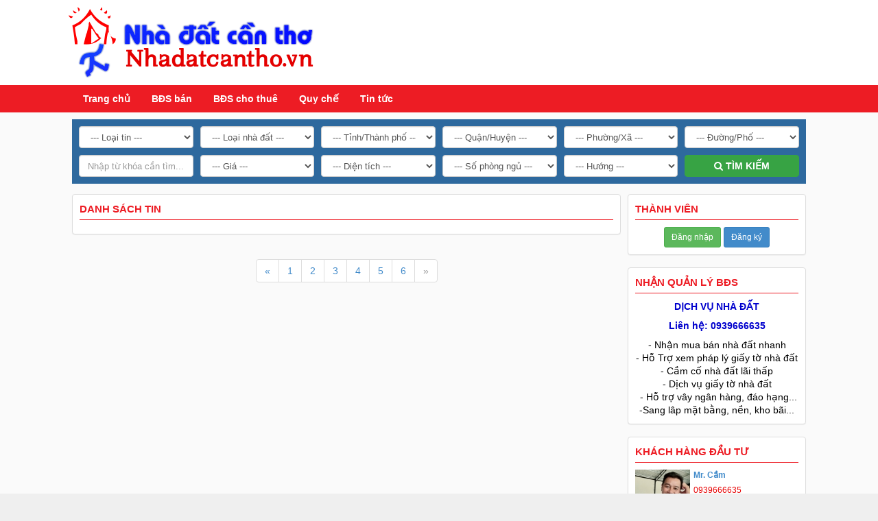

--- FILE ---
content_type: text/html; charset=utf-8
request_url: https://nhadatcantho.vn/?page=12
body_size: 13945
content:
<!DOCTYPE html>
	<html lang="vi" xmlns="http://www.w3.org/1999/xhtml" prefix="og: http://ogp.me/ns#">
	<head>
<title>Nhà Đất Cần Thơ - Sàn Giao Dịch Bất Động Sản Cần Thơ</title>
<meta name="description" content="nhadatcantho.vn chuyên mua bán, nhận ký gửi nhà đất tại cần thơ, dịch vụ làm giấy tờ có liên quan, xây dựng nhà mới, mua nhà củ, mua đi bán lại nhà đất" />
<meta name="keywords" content="nha dat can tho,  dia oc can  tho,  bat dong san can tho,  nha dat binh thuy,  nha dat ninh kieu" />
<meta name="news_keywords" content="nha dat can tho,  dia oc can  tho,  bat dong san can tho,  nha dat binh thuy,  nha dat ninh kieu" />
<meta name="author" content="Nhà Đất Cần Thơ - Sàn Giao Dịch Bất Động Sản Cần Thơ" />
<meta name="copyright" content="Nhà Đất Cần Thơ - Sàn Giao Dịch Bất Động Sản Cần Thơ [namkyland@gmail.com]" />
<meta name="robots" content="index, archive, follow, noodp" />
<meta name="googlebot" content="index,archive,follow,noodp" />
<meta name="msnbot" content="all,index,follow" />
<meta name="generator" content="NukeViet v4.0" />
<meta name="viewport" content="width=device-width, initial-scale=1, maximum-scale=1" />
<meta name="theme-color" content="#0375d0" />
<meta http-equiv="content-type" content="text/html; charset=utf-8" />
<meta property="og:title" content="Nhà Đất Cần Thơ - Sàn Giao Dịch Bất Động Sản Cần Thơ" />
<meta property="og:type" content="website" />
<meta property="og:description" content="nhadatcantho.vn chuyên mua bán, nhận ký gửi nhà đất tại cần thơ, dịch vụ làm giấy tờ có liên quan, xây dựng nhà mới, mua nhà củ, mua đi bán lại nhà đất" />
<meta property="og:site_name" content="Nhà Đất Cần Thơ - Sàn Giao Dịch Bất Động Sản Cần Thơ" />
<meta property="og:url" content="https://www.nhadatcantho.vn:443/" />
<link rel="shortcut icon" href="/logo_80x80.png">
<link rel="apple-touch-icon" href="/logo_80x80.png">
<link rel="manifest" href="/manifest.json">
<link rel="canonical" href="https://www.nhadatcantho.vn:443/">
<link rel="StyleSheet" href="/themes/default/css/font-awesome.min.css?t=301">
<link rel="StyleSheet" href="/themes/default/css/bootstrap.min.css?t=301">
<link rel="StyleSheet" href="/themes/default/css/style.css?t=301">
<link rel="StyleSheet" href="/themes/default/css/style.responsive.css?t=301">
<link rel="StyleSheet" href="/themes/default/css/post.css?t=301">
<link rel="stylesheet" type="text/css" media="screen" href="/themes/default/css/slimmenu.css?t=301" />
	</head>
	<body>
    <div class="body-bg">
        <div class="header-register">
            <div class="container">
                <div class="row">
                    <button type="button" class="navbar-toggle hidden-lg hidden-md hidden-sm">
                        <span class="icon-bar"></span>
                        <span class="icon-bar"></span>
                        <span class="icon-bar"></span>
                    </button>
                    <div class="personalArea">
                    </div>
                    <div id="tip" data-content="">
                        <div class="bg"></div>
                    </div>
                </div>
            </div>
        </div>
		<header>
			<div class="container">
				<div id="header" class="row">
				    <div class="logo">
                                                <a title="Nhà Đất Cần Thơ - Sàn Giao Dịch Bất Động Sản Cần Thơ" href="/"><img src="/uploads/logo-ndct-6666.png" alt="Nhà Đất Cần Thơ - Sàn Giao Dịch Bất Động Sản Cần Thơ" /></a>
<amp-auto-ads type="adsense"
        data-ad-client="ca-pub-5475440146169690">
</amp-auto-ads>

                        <h1>Nhà Đất Cần Thơ - Sàn Giao Dịch Bất Động Sản Cần Thơ</h1>
                        <h2>nhadatcantho.vn chuyên mua bán, nhận ký gửi nhà đất tại cần thơ, dịch vụ làm giấy tờ có liên quan, xây dựng nhà mới, mua nhà củ, mua đi bán lại nhà đất</h2>
                    </div>
				</div>
			</div>
		</header>
		<nav id="menusite">
			<div class="container">
                <div class="navbar navbar-default" role="navigation">
    <ul class="nav navbar-nav">
		<li>
			<a class="home" title="Trang chủ" href="/">Trang chủ</a>
		</li>
		        <li  rol="presentation">
            <a class="dropdown-toggle"  href="/bds-ban/" role="button" aria-expanded="false" title="BĐS bán" >BĐS bán</a>
		</li>
        <li  rol="presentation">
            <a class="dropdown-toggle"  href="/bds-cho-thue/" role="button" aria-expanded="false" title="BĐS cho thuê" >BĐS cho thuê</a>
		</li>
        <li  rol="presentation">
            <a class="dropdown-toggle"  href="#" role="button" aria-expanded="false" title="Quy chế" >Quy chế</a>
		</li>
        <li  rol="presentation">
            <a class="dropdown-toggle"  href="/newfeeds/" role="button" aria-expanded="false" title="Tin tức" >Tin tức</a>
		</li>
     </ul>
</div>
			</div>
		</nav>
		<section>
			<div class="container" id="body">
<div class="row">
	<div class="col-md-24 col-sm-24 col-xs-24">
<div class="search-home">
	<form action="/tim-kiem/" method="post">
		<div class="row">
			<div class="col-md-4 col-sm-8 col-xs-12">
				<select name="search[cat]" class="form-control search-cat" onchange="md_change_cat_search(this)">
					<option value="0" data-group="0">--- Loại tin ---</option>
					<option value="1"  data-group="1">BĐS Bán</option>
					<option value="2"  data-group="2">BĐS Cho Thuê</option>
				</select>
			</div>

			<div class="col-md-4 col-sm-8 col-xs-12">
				<select name="search[model]" class="form-control search-model">
					<option value="0">--- Loại nhà đất ---</option>
					<option value="3" class="c1 hidden" >Bán căn hộ chung cư</option>
					<option value="4" class="c1 hidden" >Bán nhà riêng</option>
					<option value="5" class="c1 hidden" >Bán đất</option>
					<option value="10" class="c1 hidden" >Bán loại bất động sản khác</option>
					<option value="14" class="c1 hidden" >Biệt thự Villa</option>
					<option value="15" class="c1 hidden" >Nhà Trọ - Khách Sạn</option>
					<option value="19" class="c1 hidden" >Cần Mua</option>
					<option value="20" class="c1 hidden" >Mặt tiền</option>
					<option value="6" class="c2 hidden" >Cho thuê căn hộ chung cư</option>
					<option value="7" class="c2 hidden" >Cho thuê nhà riêng</option>
					<option value="13" class="c2 hidden" >Cho thuê văn phòng</option>
					<option value="8" class="c2 hidden" >Cho thuê kho, nhà xưởng, đất</option>
					<option value="9" class="c2 hidden" >Cho thuê bất động sản khác</option>
					<option value="21" class="c2 hidden" >Sang nhượng</option>
				</select>
			</div>

			<div class="col-md-4 col-sm-8 col-xs-12">
				<select name="search[province]" class="form-control search-province" onchange="md_change_place_search(1)">
					<option value="0">--- Tỉnh/Thành phố ---</option>
					<option value="48" >Cần Thơ</option>
					<option value="238" >TP. HCM</option>
					<option value="243" >TP. Vĩnh Long</option>
					<option value="325" >An Giang</option>
					<option value="507" >Tỉnh Cà Mau</option>
					<option value="596" >Tỉnh Khác</option>
				</select>
			</div>
			<div class="col-md-4 col-sm-8 col-xs-12">
				<select name="search[district]" class="form-control search-district" onchange="md_change_place_search(2)">
					<option value="0">--- Quận/Huyện ---</option>
					<option value="49" class="p48 hidden" >P. Ninh Kiều</option>
					<option value="611" class="p48 hidden" >P. Sóc Trăng</option>
					<option value="620" class="p48 hidden" >P. Vị Thanh</option>
					<option value="79" class="p48 hidden" >P. Bình Thủy</option>
					<option value="621" class="p48 hidden" >P. An Bình</option>
					<option value="80" class="p48 hidden" >P. Cái Răng</option>
					<option value="81" class="p48 hidden" >P. Thới Lai</option>
					<option value="82" class="p48 hidden" >P. Thới An Đông</option>
					<option value="83" class="p48 hidden" >P. Ô Môn</option>
					<option value="84" class="p48 hidden" >P. Phong Điền</option>
					<option value="85" class="p48 hidden" >P. Thốt Nốt</option>
					<option value="86" class="p48 hidden" >P. Hưng Phú</option>
					<option value="626" class="p48 hidden" >P. Tân An</option>
					<option value="239" class="p238 hidden" >Quận</option>
					<option value="343" class="p238 hidden" >Phường</option>
					<option value="378" class="p238 hidden" >Giáp ranh</option>
					<option value="551" class="p238 hidden" >KV khác</option>
					<option value="244" class="p243 hidden" >Tam Bình</option>
					<option value="338" class="p243 hidden" >TX. Bình Minh</option>
					<option value="382" class="p243 hidden" >Phường 3</option>
					<option value="418" class="p243 hidden" >Phường 5</option>
					<option value="460" class="p243 hidden" >Bình Tân</option>
					<option value="505" class="p243 hidden" >Khác</option>
					<option value="326" class="p325 hidden" >Phường</option>
					<option value="401" class="p325 hidden" >Kiêng Giang</option>
					<option value="515" class="p325 hidden" >Huyện</option>
					<option value="508" class="p507 hidden" >Phường</option>
					<option value="597" class="p596 hidden" >Quận - Huyện</option>
				</select>
			</div>
			<div class="col-md-4 col-sm-8 col-xs-12">
				<select name="search[ward]" class="form-control search-ward" onchange="md_change_place_search(3)">
					<option value="0">--- Phường/Xã ---</option>
					<option value="53" class="p49 hidden" >Khu vực</option>
					<option value="97" class="p49 hidden" >Lộ dal</option>
					<option value="50" class="p49 hidden" >An Hòa</option>
					<option value="87" class="p49 hidden" >An Bình</option>
					<option value="88" class="p49 hidden" >An Cư</option>
					<option value="89" class="p49 hidden" >An Hội</option>
					<option value="90" class="p49 hidden" >An Lạc</option>
					<option value="91" class="p49 hidden" >An Nghiệp</option>
					<option value="92" class="p49 hidden" >An Phú</option>
					<option value="93" class="p49 hidden" >Cái Khế</option>
					<option value="94" class="p49 hidden" >Tân An</option>
					<option value="95" class="p49 hidden" >Thới bình</option>
					<option value="96" class="p49 hidden" >Xuân khánh</option>
					<option value="612" class="p611 hidden" >Sóc Trăng</option>
					<option value="117" class="p79 hidden" >Long Tuyền</option>
					<option value="118" class="p79 hidden" >An Thới</option>
					<option value="119" class="p79 hidden" >Bình Thủy</option>
					<option value="120" class="p79 hidden" >Bùi Thị Nghĩa</option>
					<option value="121" class="p79 hidden" >Long Hòa</option>
					<option value="122" class="p79 hidden" >Thới An Đông</option>
					<option value="123" class="p79 hidden" >Trà An</option>
					<option value="124" class="p79 hidden" >Trà Nóc</option>
					<option value="622" class="p621 hidden" >Khu Vực</option>
					<option value="102" class="p80 hidden" >Ba Láng</option>
					<option value="103" class="p80 hidden" >Hưng Phú</option>
					<option value="104" class="p80 hidden" >Hưng Thạnh</option>
					<option value="105" class="p80 hidden" >Lê Bình</option>
					<option value="106" class="p80 hidden" >Phú Thứ</option>
					<option value="107" class="p80 hidden" >Tân Phú</option>
					<option value="108" class="p80 hidden" >Thường Thạnh</option>
					<option value="389" class="p80 hidden" >Phú Qưới</option>
					<option value="537" class="p81 hidden" >Thới Thạnh</option>
					<option value="591" class="p81 hidden" >Xuân thắng</option>
					<option value="331" class="p82 hidden" >Thới Hưng</option>
					<option value="254" class="p83 hidden" >Thới Hòa</option>
					<option value="257" class="p83 hidden" >Long Hưng</option>
					<option value="258" class="p83 hidden" >Phước Thới</option>
					<option value="323" class="p83 hidden" >Châu Văn Liêm</option>
					<option value="480" class="p83 hidden" >Trường Lạc</option>
					<option value="546" class="p83 hidden" >Trung kiên</option>
					<option value="297" class="p84 hidden" >Mỹ Khánh</option>
					<option value="385" class="p84 hidden" >Tỉnh Lộ 923</option>
					<option value="409" class="p84 hidden" >Nhơn Nghĩa</option>
					<option value="453" class="p84 hidden" >Nhơn Ái</option>
					<option value="541" class="p84 hidden" >Tân Thới</option>
					<option value="554" class="p84 hidden" >Nơi khác</option>
					<option value="558" class="p84 hidden" >TT. Phong Điền</option>
					<option value="350" class="p85 hidden" >Trung Kiên</option>
					<option value="474" class="p85 hidden" >Phước Thới</option>
					<option value="523" class="p85 hidden" >Tân Hưng</option>
					<option value="627" class="p626 hidden" >Khu vực</option>
					<option value="628" class="p626 hidden" >Xã</option>
					<option value="240" class="p239 hidden" >Quận 1</option>
					<option value="355" class="p239 hidden" >Quận 2</option>
					<option value="374" class="p239 hidden" >Quận 3</option>
					<option value="437" class="p239 hidden" >Quận 4</option>
					<option value="464" class="p239 hidden" >Phú hữu</option>
					<option value="489" class="p239 hidden" >Long Tây</option>
					<option value="568" class="p239 hidden" >Tân thuận</option>
					<option value="581" class="p239 hidden" >Phú Thạnh</option>
					<option value="344" class="p343 hidden" >Long Thạnh</option>
					<option value="379" class="p378 hidden" >Lái Hiếu</option>
					<option value="391" class="p378 hidden" >Ngã bảy</option>
					<option value="552" class="p551 hidden" >Lộ đal</option>
					<option value="553" class="p551 hidden" >Lộ nhựa</option>
					<option value="246" class="p244 hidden" >X. Tường Lộc</option>
					<option value="339" class="p338 hidden" >Đông Bình</option>
					<option value="359" class="p338 hidden" >Cái Vồn</option>
					<option value="383" class="p382 hidden" >Khóm 3</option>
					<option value="461" class="p460 hidden" >Thành Đông</option>
					<option value="506" class="p505 hidden" >Khác</option>
					<option value="327" class="p326 hidden" >Xã</option>
					<option value="387" class="p326 hidden" >Huyện</option>
					<option value="402" class="p401 hidden" >Vĩnh Thanh</option>
					<option value="517" class="p515 hidden" >Phường/Xã</option>
					<option value="509" class="p508 hidden" >Phường/Xã</option>
					<option value="598" class="p597 hidden" >Xã - phường</option>
				</select>
			</div>
			<div class="col-md-4 col-sm-8 col-xs-12">
				<select name="search[street]" class="form-control search-street">
					<option value="0">--- Đường/Phố ---</option>
					<option value="632" class="p53 hidden" >Lộ dal</option>
					<option value="633" class="p53 hidden" >Đường nhựa</option>
					<option value="67" class="p53 hidden" >Nguyễn Văn Linh</option>
					<option value="54" class="p53 hidden" >Nguyễn Văn Cừ</option>
					<option value="150" class="p53 hidden" >Nguyễn Hiền</option>
					<option value="151" class="p53 hidden" >Tô Hiến Thành</option>
					<option value="152" class="p53 hidden" >Nguyễn Tri Phương</option>
					<option value="153" class="p53 hidden" >Ngô Thì Nhậm</option>
					<option value="154" class="p53 hidden" >Phạm thế hiển</option>
					<option value="155" class="p53 hidden" >Phan huy chú</option>
					<option value="156" class="p53 hidden" >QL 91b</option>
					<option value="237" class="p53 hidden" >Đường 3/2</option>
					<option value="335" class="p53 hidden" >Kdc Thới Nhựt 2</option>
					<option value="358" class="p53 hidden" >Trần Bạch Đằng</option>
					<option value="363" class="p53 hidden" >Bờ Hồ Bún xáng</option>
					<option value="411" class="p53 hidden" >KDC ĐHYD</option>
					<option value="412" class="p53 hidden" >KDC thới nhưt 1</option>
					<option value="413" class="p53 hidden" >KDC ĐHCT</option>
					<option value="427" class="p53 hidden" >KDC Hàng Bàng</option>
					<option value="439" class="p53 hidden" >Lê Chân</option>
					<option value="440" class="p53 hidden" >KDC 91B</option>
					<option value="455" class="p53 hidden" >Lộ Ngân Hàng</option>
					<option value="466" class="p53 hidden" >Trần Nam Phú</option>
					<option value="586" class="p53 hidden" >Chu Văn An</option>
					<option value="604" class="p53 hidden" >Trần Minh Sơn</option>
					<option value="605" class="p53 hidden" >Trần Minh Long</option>
					<option value="606" class="p53 hidden" >Hoàng Quốc Việt</option>
					<option value="607" class="p53 hidden" >KDC Đại Ngân</option>
					<option value="157" class="p97 hidden" >Trần Ngọc Quế</option>
					<option value="158" class="p97 hidden" >Lê Bình</option>
					<option value="159" class="p97 hidden" >Đường 30/4</option>
					<option value="160" class="p97 hidden" >Đường 3/2</option>
					<option value="161" class="p97 hidden" >Trần Hoàng Na</option>
					<option value="162" class="p97 hidden" >Tầm vu</option>
					<option value="163" class="p97 hidden" >QL 91b</option>
					<option value="164" class="p97 hidden" >QL 91C</option>
					<option value="165" class="p97 hidden" >Nguyễn Văn Linh</option>
					<option value="423" class="p97 hidden" >TĐC Metro Cash</option>
					<option value="450" class="p97 hidden" >Ngô Sĩ Liên</option>
					<option value="608" class="p97 hidden" >Tầm Vu</option>
					<option value="52" class="p50 hidden" >Võ Văn Kiệt</option>
					<option value="51" class="p50 hidden" >Mậu Thân</option>
					<option value="98" class="p50 hidden" >Vành đai phi trường</option>
					<option value="99" class="p50 hidden" >Nguyễn Đệ</option>
					<option value="100" class="p50 hidden" >Phạm Ngủ Lão</option>
					<option value="101" class="p50 hidden" >Hùng Vương</option>
					<option value="180" class="p50 hidden" >Nguyễn văn cừ</option>
					<option value="371" class="p50 hidden" >Trần Việt Châu</option>
					<option value="426" class="p50 hidden" >Yết kiêu</option>
					<option value="459" class="p50 hidden" >Võ Trường Toản</option>
					<option value="469" class="p50 hidden" >Phạm Ngọc Hưng</option>
					<option value="566" class="p50 hidden" >Lò nhôm</option>
					<option value="567" class="p50 hidden" >Mậu thân nối dài</option>
					<option value="140" class="p87 hidden" >Nguyễn Văn Linh</option>
					<option value="141" class="p87 hidden" >QL 91b</option>
					<option value="142" class="p87 hidden" >Nguyễn văn cừ nối dài</option>
					<option value="143" class="p87 hidden" >Nguyễn văn trường</option>
					<option value="144" class="p87 hidden" >Hoàng quốc việt</option>
					<option value="145" class="p87 hidden" >Lộ vòng cung</option>
					<option value="146" class="p87 hidden" >Đường 923</option>
					<option value="147" class="p87 hidden" >Trần vĩnh kiết</option>
					<option value="148" class="p87 hidden" >Xuân thủy</option>
					<option value="149" class="p87 hidden" >Tú xương</option>
					<option value="242" class="p87 hidden" >Kdc hồng phát</option>
					<option value="399" class="p87 hidden" >Đường 3/2</option>
					<option value="431" class="p87 hidden" >TĐC Cặp Gạch Ngã Ngay</option>
					<option value="467" class="p87 hidden" >KDC 923</option>
					<option value="468" class="p87 hidden" >KDC 3A</option>
					<option value="609" class="p87 hidden" >TĐC An Bình</option>
					<option value="610" class="p87 hidden" >TĐC Ninh Kiều</option>
					<option value="234" class="p88 hidden" >Hoàng Văn Thụ</option>
					<option value="235" class="p88 hidden" >Huỳnh Cương</option>
					<option value="236" class="p88 hidden" >Đề Thám</option>
					<option value="261" class="p88 hidden" >Trần Hưng Đạo</option>
					<option value="284" class="p88 hidden" >Trương Định</option>
					<option value="349" class="p88 hidden" >Lý Tự Trọng</option>
					<option value="407" class="p88 hidden" >Nguyễn Trãi</option>
					<option value="447" class="p88 hidden" >Ngô Quyền</option>
					<option value="478" class="p88 hidden" >Mạc Đỉnh Chi</option>
					<option value="248" class="p89 hidden" >Nguyễn Trãi</option>
					<option value="249" class="p89 hidden" >Xô Viết Nghệ Tỉnh</option>
					<option value="250" class="p89 hidden" >Võ Thị Sáu</option>
					<option value="251" class="p89 hidden" >Nguyễn Đình Chiểu</option>
					<option value="252" class="p89 hidden" >Ngô Gia Tự</option>
					<option value="253" class="p89 hidden" >Ngô Hữu Hạnh</option>
					<option value="330" class="p89 hidden" >Hoàng Văn Thụ</option>
					<option value="183" class="p90 hidden" >Nam kỳ khởi nghĩa</option>
					<option value="184" class="p90 hidden" >Đồng khởi</option>
					<option value="185" class="p90 hidden" >Ngô đức kế</option>
					<option value="186" class="p90 hidden" >Cao bá quát</option>
					<option value="187" class="p90 hidden" >Điện biên phủ</option>
					<option value="188" class="p90 hidden" >Phan đình phùng</option>
					<option value="189" class="p90 hidden" >Nguyễn thị minh khai</option>
					<option value="190" class="p90 hidden" >hai bà trưng</option>
					<option value="191" class="p90 hidden" >Quang trung</option>
					<option value="414" class="p90 hidden" >Lê Lai</option>
					<option value="580" class="p90 hidden" >Châu Văn Liêm</option>
					<option value="263" class="p91 hidden" >Trần Hưng Đạo</option>
					<option value="264" class="p91 hidden" >Mậu Thân</option>
					<option value="265" class="p91 hidden" >Huỳnh Thúc Kháng</option>
					<option value="266" class="p91 hidden" >Nguyễn Cư Chinh</option>
					<option value="214" class="p92 hidden" >Trần bình trọng</option>
					<option value="215" class="p92 hidden" >Trần hưng đạo</option>
					<option value="216" class="p92 hidden" >Mậu thân</option>
					<option value="217" class="p92 hidden" >Lý tự trọng</option>
					<option value="218" class="p92 hidden" >30 tháng 4</option>
					<option value="348" class="p92 hidden" >Đề Thám</option>
					<option value="377" class="p92 hidden" >Nguyễn Việt Hồng</option>
					<option value="433" class="p92 hidden" >Mạc Thiên Tích</option>
					<option value="445" class="p92 hidden" >Lê Lai</option>
					<option value="116" class="p93 hidden" >Phạm Ngọc Thạch</option>
					<option value="166" class="p93 hidden" >Trần phú</option>
					<option value="167" class="p93 hidden" >Nguyễn Văn Cừ</option>
					<option value="168" class="p93 hidden" >Phạm Công Trứ</option>
					<option value="169" class="p93 hidden" >Trần Văn Giàu</option>
					<option value="170" class="p93 hidden" >Trần quang khải</option>
					<option value="171" class="p93 hidden" >Lê Lợi</option>
					<option value="172" class="p93 hidden" >Nguyễn Bình</option>
					<option value="173" class="p93 hidden" >Lương đình của</option>
					<option value="174" class="p93 hidden" >Trần văn khéo</option>
					<option value="175" class="p93 hidden" >Sông Hậu</option>
					<option value="176" class="p93 hidden" >Trần đại nghĩa</option>
					<option value="177" class="p93 hidden" >Lý Hồng Thanh</option>
					<option value="178" class="p93 hidden" >Hồ tùng mậu</option>
					<option value="179" class="p93 hidden" >Nguyễn Trãi</option>
					<option value="181" class="p93 hidden" >Cách mạng tháng 8</option>
					<option value="442" class="p93 hidden" >KDC Cồn Khương</option>
					<option value="482" class="p93 hidden" >Nguyễn Hữu Trí</option>
					<option value="487" class="p93 hidden" >Đoàn thị điểm</option>
					<option value="562" class="p93 hidden" >Nguyễn Hữu Cầu</option>
					<option value="305" class="p94 hidden" >Võ Văn Tần</option>
					<option value="306" class="p94 hidden" >Ngô Quyền</option>
					<option value="307" class="p94 hidden" >Nguyễn An Ninh</option>
					<option value="308" class="p94 hidden" >Đồng Khởi</option>
					<option value="309" class="p94 hidden" >Nam Kỳ Khởi Nghĩa</option>
					<option value="310" class="p94 hidden" >Ngô Văn Sở</option>
					<option value="311" class="p94 hidden" >Tân Trào</option>
					<option value="312" class="p94 hidden" >Trần Quốc Toản</option>
					<option value="313" class="p94 hidden" >Hai Bà Trưng</option>
					<option value="314" class="p94 hidden" >Ngô Đức Kế</option>
					<option value="315" class="p94 hidden" >Ngô Gia Tự</option>
					<option value="347" class="p94 hidden" >Nguyễn Thị Minh Khai</option>
					<option value="448" class="p94 hidden" >Châu Văn Liêm</option>
					<option value="595" class="p94 hidden" >Cao Bá Quát</option>
					<option value="132" class="p95 hidden" >Bùi Thị Xuân</option>
					<option value="133" class="p95 hidden" >Hùng Vương</option>
					<option value="134" class="p95 hidden" >Đinh Tiên Hoàng</option>
					<option value="135" class="p95 hidden" >Phạm Ngũ Lão</option>
					<option value="136" class="p95 hidden" >Lê Anh Xuân</option>
					<option value="137" class="p95 hidden" >Nguyễn Trãi</option>
					<option value="138" class="p95 hidden" >Bà Huyện Thanh Quan</option>
					<option value="139" class="p95 hidden" >Cách Mạng Tháng 8</option>
					<option value="292" class="p95 hidden" >Hồ Xuân Hương</option>
					<option value="441" class="p95 hidden" >Phan Đăng Lưu</option>
					<option value="220" class="p96 hidden" >3/2</option>
					<option value="221" class="p96 hidden" >30/4</option>
					<option value="222" class="p96 hidden" >Trần văn hoài</option>
					<option value="223" class="p96 hidden" >Mậu thân</option>
					<option value="224" class="p96 hidden" >Trần ngọc quế</option>
					<option value="225" class="p96 hidden" >Tầm vu</option>
					<option value="301" class="p96 hidden" >Đinh Công Tránh</option>
					<option value="346" class="p96 hidden" >Quang Trung</option>
					<option value="483" class="p96 hidden" >Trần Khánh Dư</option>
					<option value="600" class="p96 hidden" >Mạc thiên tích</option>
					<option value="615" class="p612 hidden" >Khu dân cư</option>
					<option value="616" class="p612 hidden" >Mặt tiền</option>
					<option value="617" class="p612 hidden" >Hẻm</option>
					<option value="125" class="p117 hidden" >Bùi Thị Nghĩa</option>
					<option value="126" class="p117 hidden" >QL 91b</option>
					<option value="127" class="p117 hidden" >Nguyễn Văn Linh</option>
					<option value="128" class="p117 hidden" >Đinh Công Chánh</option>
					<option value="129" class="p117 hidden" >Nguyễn Thị Tạo</option>
					<option value="130" class="p117 hidden" >Võ Văn Kiệt</option>
					<option value="131" class="p117 hidden" >Nguyễn Thanh Sơn</option>
					<option value="219" class="p117 hidden" >Nguyễn Văn cừ nối dài</option>
					<option value="293" class="p117 hidden" >Tỉnh Lộ 918</option>
					<option value="398" class="p117 hidden" >Nguyễn Văn Trường</option>
					<option value="451" class="p117 hidden" >Tô Vĩnh Diện</option>
					<option value="476" class="p117 hidden" >KDC Sơn Thuỷ</option>
					<option value="504" class="p117 hidden" >KDC Thành Công</option>
					<option value="587" class="p117 hidden" >Kdc Mặt trời đỏ</option>
					<option value="590" class="p117 hidden" >Tạ Thị Phi</option>
					<option value="269" class="p118 hidden" >Trần Quang Diệu</option>
					<option value="270" class="p118 hidden" >Cách Mạng Tháng 8</option>
					<option value="273" class="p118 hidden" >Lê Văn Sô</option>
					<option value="274" class="p118 hidden" >Lê Văn Bì</option>
					<option value="275" class="p118 hidden" >Nguyễn Thông</option>
					<option value="276" class="p118 hidden" >Nguyễn Đệ</option>
					<option value="277" class="p118 hidden" >Phi trường 31</option>
					<option value="322" class="p118 hidden" >Vành đai phi trường B</option>
					<option value="372" class="p118 hidden" >Võ Văn Kiệt</option>
					<option value="405" class="p118 hidden" >Lê Quang Chiểu</option>
					<option value="408" class="p118 hidden" >Nguyễn Việt Dũng</option>
					<option value="446" class="p118 hidden" >Đồng Văn Cống</option>
					<option value="603" class="p118 hidden" >Đồng Ngọc Sứ</option>
					<option value="192" class="p119 hidden" >Đổ trọng văn</option>
					<option value="193" class="p119 hidden" >Nguyễn Chánh Tâm</option>
					<option value="194" class="p119 hidden" >ĐT918</option>
					<option value="195" class="p119 hidden" >Bùi hữu nghĩa</option>
					<option value="196" class="p119 hidden" >Lê hồng phong</option>
					<option value="197" class="p119 hidden" >QL91</option>
					<option value="198" class="p119 hidden" >Huỳnh Phan Hộ</option>
					<option value="233" class="p119 hidden" >Cách Mạng Tháng 8</option>
					<option value="376" class="p119 hidden" >nguyễn truyền thanh</option>
					<option value="420" class="p119 hidden" >Võ Văn Kiệt</option>
					<option value="421" class="p119 hidden" >KDC Ngân Thuận</option>
					<option value="481" class="p119 hidden" >Đỗ Trọng Văn</option>
					<option value="342" class="p120 hidden" >Cách Mạng Tháng 8</option>
					<option value="457" class="p120 hidden" >Fico</option>
					<option value="226" class="p121 hidden" >Nguyễn Thị Tạo</option>
					<option value="227" class="p121 hidden" >Võ Văn Kiệt</option>
					<option value="228" class="p121 hidden" >Trần quang diệu</option>
					<option value="229" class="p121 hidden" >Đinh Công Chánh</option>
					<option value="230" class="p121 hidden" >Nguyễn Văn Linh</option>
					<option value="231" class="p121 hidden" >91B</option>
					<option value="232" class="p121 hidden" >Nguyễn Thanh Sơn</option>
					<option value="477" class="p121 hidden" >KDC Hạnh Phúc</option>
					<option value="488" class="p121 hidden" >Himlam - Cửu Long</option>
					<option value="527" class="p121 hidden" >12Ha8 Bình nhựt</option>
					<option value="601" class="p121 hidden" >Làng Hoa kiểng</option>
					<option value="285" class="p122 hidden" >Nguyễn Văn Linh</option>
					<option value="400" class="p122 hidden" >Nguyễn Chí Thanh</option>
					<option value="563" class="p122 hidden" >Lộ đal</option>
					<option value="564" class="p122 hidden" >Lộ nhựa</option>
					<option value="565" class="p122 hidden" >Nguyễn Viết Xuân</option>
					<option value="287" class="p123 hidden" >Công Binh</option>
					<option value="288" class="p123 hidden" >Huỳnh Phan Hộ</option>
					<option value="289" class="p123 hidden" >Lê Hồng Phong</option>
					<option value="290" class="p123 hidden" >Nguyễn Viết Xuân</option>
					<option value="291" class="p123 hidden" >Lê Thị Hồng Gấm</option>
					<option value="479" class="p123 hidden" >Hồ Trung Thành</option>
					<option value="336" class="p124 hidden" >Nguyễn Chí Thanh</option>
					<option value="337" class="p124 hidden" >QL91</option>
					<option value="623" class="p622 hidden" >Lộ dal</option>
					<option value="624" class="p622 hidden" >Lộ nhựa</option>
					<option value="625" class="p622 hidden" >Khu Dân Cư</option>
					<option value="199" class="p102 hidden" >QL 61b</option>
					<option value="200" class="p102 hidden" >Võ Tánh</option>
					<option value="201" class="p102 hidden" >Chính Trị</option>
					<option value="202" class="p102 hidden" >Phạm hùng</option>
					<option value="203" class="p102 hidden" >QL1A</option>
					<option value="452" class="p102 hidden" >Lê Hồng Nhi</option>
					<option value="486" class="p102 hidden" >Nhật Tảo</option>
					<option value="267" class="p103 hidden" >KDC Hưng Phú</option>
					<option value="286" class="p103 hidden" >KDC Công Ty 8</option>
					<option value="373" class="p103 hidden" >Đường dẫn cầu Cần Thơ</option>
					<option value="589" class="p103 hidden" >Nguyễn Ngọc Bích</option>
					<option value="109" class="p104 hidden" >QL1A</option>
					<option value="110" class="p104 hidden" >QL91C</option>
					<option value="111" class="p104 hidden" >Quang Trung</option>
					<option value="182" class="p104 hidden" >Trần hoàng na nối dài</option>
					<option value="268" class="p104 hidden" >Kdc Hồng Loan</option>
					<option value="278" class="p104 hidden" >kdc Long Thịnh</option>
					<option value="279" class="p104 hidden" >Kdc Thiện Lộc</option>
					<option value="280" class="p104 hidden" >Kdc vạn phong</option>
					<option value="281" class="p104 hidden" >kdc Nam Long</option>
					<option value="282" class="p104 hidden" >kdc Hồng Loan</option>
					<option value="283" class="p104 hidden" >kdc Văn Hóa Tây Đô</option>
					<option value="316" class="p104 hidden" >Kdc Diệu Hiền</option>
					<option value="319" class="p104 hidden" >kdc Công An</option>
					<option value="334" class="p104 hidden" >Kdc Nông Thổ Sản</option>
					<option value="361" class="p104 hidden" >Kdc Hưng Phú 1</option>
					<option value="362" class="p104 hidden" >kdc xây dựng</option>
					<option value="393" class="p104 hidden" >Võ Nguyên Giáp</option>
					<option value="394" class="p104 hidden" >Phạm Văn Nhờ</option>
					<option value="428" class="p104 hidden" >Nguyễn Văn Quang</option>
					<option value="429" class="p104 hidden" >Vũ Đình Liệu</option>
					<option value="430" class="p104 hidden" >Lê Tấn Quốc</option>
					<option value="204" class="p105 hidden" >Lê thái tổ</option>
					<option value="205" class="p105 hidden" >Ngô Quyền</option>
					<option value="206" class="p105 hidden" >Võ Tánh</option>
					<option value="207" class="p105 hidden" >Nguyễn Việt Dũng</option>
					<option value="208" class="p105 hidden" >Trần hưng đạo</option>
					<option value="209" class="p105 hidden" >Yên Hạ</option>
					<option value="210" class="p105 hidden" >Hàng Xoài</option>
					<option value="211" class="p105 hidden" >Lê Bình</option>
					<option value="212" class="p105 hidden" >Phạm Hùng</option>
					<option value="213" class="p105 hidden" >QL1A</option>
					<option value="352" class="p105 hidden" >Nhật Tảo</option>
					<option value="406" class="p105 hidden" >Trần Chiên</option>
					<option value="422" class="p105 hidden" >KDC Thạnh Mỹ</option>
					<option value="449" class="p105 hidden" >Nguyễn Trãi</option>
					<option value="463" class="p105 hidden" >Lê Hồng Nhi</option>
					<option value="112" class="p106 hidden" >QL91C</option>
					<option value="113" class="p106 hidden" >Quang Trung</option>
					<option value="114" class="p106 hidden" >Võ Nguyên Giáp</option>
					<option value="115" class="p106 hidden" >Nam Sông Hậu</option>
					<option value="317" class="p106 hidden" >Kdc Phú An</option>
					<option value="318" class="p106 hidden" >Kdc 586</option>
					<option value="395" class="p106 hidden" >Phạm văn Nhờ</option>
					<option value="397" class="p106 hidden" >kdc Vạn Phong</option>
					<option value="444" class="p106 hidden" >Trương Vĩnh Nguyên</option>
					<option value="458" class="p106 hidden" >Lộ Phú Thứ - Tân Phú</option>
					<option value="579" class="p106 hidden" >KDC Thiên Lộc</option>
					<option value="588" class="p106 hidden" >KDC Chiến Thắng</option>
					<option value="618" class="p106 hidden" >Hẻm</option>
					<option value="619" class="p106 hidden" >Lộ nhựa</option>
					<option value="415" class="p107 hidden" >KDC Tân phú</option>
					<option value="416" class="p107 hidden" >Võ Nguyên Giáp</option>
					<option value="417" class="p107 hidden" >Nam Sông Hậu</option>
					<option value="424" class="p107 hidden" >Chí Sinh</option>
					<option value="425" class="p107 hidden" >QL91C</option>
					<option value="485" class="p107 hidden" >Lộ Phú Thứ - Tân Phú</option>
					<option value="302" class="p108 hidden" >Trần Hưng Đạo B</option>
					<option value="303" class="p108 hidden" >Hàng Gòn</option>
					<option value="304" class="p108 hidden" >Trương Vĩnh Nguyên</option>
					<option value="320" class="p108 hidden" >Trần Chiên</option>
					<option value="321" class="p108 hidden" >Lộ nước vận</option>
					<option value="432" class="p108 hidden" >Nguyễn Thị Trâm</option>
					<option value="443" class="p108 hidden" >KDC Quân Đội</option>
					<option value="456" class="p108 hidden" >Huỳnh Thị Nỡ</option>
					<option value="390" class="p389 hidden" >ĐT925</option>
					<option value="538" class="p537 hidden" >Lộ đal</option>
					<option value="539" class="p537 hidden" >Lộ Nhựa</option>
					<option value="540" class="p537 hidden" >Lộ Nông Thôn</option>
					<option value="592" class="p591 hidden" >Lộ nông thôn</option>
					<option value="593" class="p591 hidden" >Lộ dal</option>
					<option value="594" class="p591 hidden" >Lộ nhựa</option>
					<option value="333" class="p331 hidden" >QL91</option>
					<option value="256" class="p254 hidden" >QL91</option>
					<option value="530" class="p254 hidden" >Lộ đal</option>
					<option value="531" class="p254 hidden" >Lộ nhựa</option>
					<option value="260" class="p257 hidden" >QL91</option>
					<option value="529" class="p257 hidden" >Lộ đal</option>
					<option value="259" class="p258 hidden" >QL91</option>
					<option value="528" class="p258 hidden" >Lộ đal</option>
					<option value="324" class="p323 hidden" >26/3</option>
					<option value="535" class="p323 hidden" >Lộ nhựa</option>
					<option value="536" class="p323 hidden" >Lộ đal</option>
					<option value="532" class="p480 hidden" >Lộ đal</option>
					<option value="533" class="p480 hidden" >Lộ nông thôn</option>
					<option value="534" class="p480 hidden" >Lộ nhựa</option>
					<option value="547" class="p546 hidden" >Lộ đal</option>
					<option value="548" class="p546 hidden" >Lộ nhựa</option>
					<option value="549" class="p546 hidden" >Lộ nông thôn</option>
					<option value="298" class="p297 hidden" >Bông Vang</option>
					<option value="299" class="p297 hidden" >ĐT923</option>
					<option value="300" class="p297 hidden" >Nguyễn Văn Cừ Nối Dài</option>
					<option value="386" class="p385 hidden" >Nguyễn Thái Bình</option>
					<option value="410" class="p409 hidden" >QL 61C</option>
					<option value="470" class="p409 hidden" >TĐC Nhơn Nghĩa</option>
					<option value="471" class="p409 hidden" >Lộ Vòng Cung</option>
					<option value="472" class="p409 hidden" >Đường 923</option>
					<option value="473" class="p409 hidden" >Chợ Vàm Xáng</option>
					<option value="454" class="p453 hidden" >DTLS Phan Văn Trị</option>
					<option value="542" class="p541 hidden" >Lộ đal</option>
					<option value="543" class="p541 hidden" >Lộ nhựa</option>
					<option value="544" class="p541 hidden" >Lộ vòng cung</option>
					<option value="545" class="p541 hidden" >Lộ nông thôn</option>
					<option value="555" class="p554 hidden" >Lộ đal</option>
					<option value="556" class="p554 hidden" >Lộ nhựa</option>
					<option value="557" class="p554 hidden" >Lộ nông thôn</option>
					<option value="559" class="p558 hidden" >Lộ đal</option>
					<option value="560" class="p558 hidden" >Lộ nhựa</option>
					<option value="561" class="p558 hidden" >Lộ nông thôn</option>
					<option value="351" class="p350 hidden" >Đường 91</option>
					<option value="475" class="p474 hidden" >Tỉnh Lộ 920B</option>
					<option value="524" class="p523 hidden" >Lộ đal</option>
					<option value="525" class="p523 hidden" >Quốc Lộ</option>
					<option value="526" class="p523 hidden" >Lộ Nông Thôn</option>
					<option value="629" class="p627 hidden" >Khu Dân Cư</option>
					<option value="630" class="p627 hidden" >Lộ nhựa</option>
					<option value="631" class="p627 hidden" >Lộ dal</option>
					<option value="241" class="p240 hidden" >Cao tầng</option>
					<option value="492" class="p240 hidden" >Lộ dal</option>
					<option value="493" class="p240 hidden" >Lộ nhựa</option>
					<option value="572" class="p240 hidden" >Lộ Nông Thôn</option>
					<option value="357" class="p355 hidden" >QL61</option>
					<option value="356" class="p355 hidden" >QL1A</option>
					<option value="494" class="p355 hidden" >Lộ nhựa</option>
					<option value="495" class="p355 hidden" >Lộ dal</option>
					<option value="573" class="p355 hidden" >Lộ Nông Thôn</option>
					<option value="375" class="p374 hidden" >khu tái định cư sông hậu</option>
					<option value="419" class="p374 hidden" >KDC Đông Phú</option>
					<option value="496" class="p374 hidden" >Lộ dal</option>
					<option value="497" class="p374 hidden" >Lộ nhựa</option>
					<option value="498" class="p374 hidden" >khu dân cư</option>
					<option value="438" class="p437 hidden" >KDC Tân Phú</option>
					<option value="499" class="p437 hidden" >Khu dân cư</option>
					<option value="500" class="p437 hidden" >Lộ nhựt</option>
					<option value="501" class="p437 hidden" >Lộ dal</option>
					<option value="574" class="p437 hidden" >Lộ Nông Thôn</option>
					<option value="465" class="p464 hidden" >Tỉnh Lộ 925</option>
					<option value="502" class="p464 hidden" >Lộ nhựa</option>
					<option value="503" class="p464 hidden" >Lộ dal</option>
					<option value="575" class="p464 hidden" >Lộ Nông Thôn</option>
					<option value="490" class="p489 hidden" >DT926</option>
					<option value="491" class="p489 hidden" >Lộ dal</option>
					<option value="576" class="p489 hidden" >Lộ nhựa</option>
					<option value="577" class="p489 hidden" >Lộ Nông Thôn</option>
					<option value="569" class="p568 hidden" >Lộ nhựa</option>
					<option value="570" class="p568 hidden" >Lộ đal</option>
					<option value="571" class="p568 hidden" >Lộ Nông Thôn</option>
					<option value="578" class="p568 hidden" >QL 61C</option>
					<option value="582" class="p581 hidden" >Tỉnh lộ 925</option>
					<option value="583" class="p581 hidden" >QL 1A</option>
					<option value="584" class="p581 hidden" >Lộ nhựa</option>
					<option value="585" class="p581 hidden" >Lộ Dal</option>
					<option value="345" class="p344 hidden" >QL1A</option>
					<option value="381" class="p379 hidden" >Nguyễn Trãi</option>
					<option value="392" class="p391 hidden" >Hùng Vương</option>
					<option value="247" class="p246 hidden" >Võ Tấn đức</option>
					<option value="340" class="p339 hidden" >Nguyễn Thị Minh Khai</option>
					<option value="341" class="p339 hidden" >Quốc Lộ 54</option>
					<option value="360" class="p359 hidden" >Phạm Văn Năm</option>
					<option value="384" class="p383 hidden" >Mậu Thân</option>
					<option value="462" class="p461 hidden" >Đường Thành Đông</option>
					<option value="328" class="p327 hidden" >Lộ nhựa</option>
					<option value="329" class="p327 hidden" >Lộ đal</option>
					<option value="388" class="p387 hidden" >Hùng Vương</option>
					<option value="404" class="p402 hidden" >Lý Thường Kiệt</option>
					<option value="518" class="p517 hidden" >Lộ nhựa</option>
					<option value="519" class="p517 hidden" >Lộ Đal</option>
					<option value="520" class="p517 hidden" >Mặt Tiền</option>
					<option value="521" class="p517 hidden" >Hẻm</option>
					<option value="522" class="p517 hidden" >Nông Thôn</option>
					<option value="510" class="p509 hidden" >Lộ Nhựa</option>
					<option value="511" class="p509 hidden" >Lộ Dal</option>
					<option value="512" class="p509 hidden" >Lộ Nông Thôn</option>
					<option value="513" class="p509 hidden" >Hẻm</option>
					<option value="514" class="p509 hidden" >Mặt Tiền</option>
					<option value="599" class="p598 hidden" >Đường</option>
				</select>
			</div>

			<div class="col-md-4 col-sm-8 col-xs-12">
				<input type="text" name="search[key]" class="form-control" value="" placeholder="Nhập từ khóa cần tìm...">
			</div>
			<div class="col-md-4 col-sm-8 col-xs-12">
				<select name="search[price]" class="form-control">
					<option value="0">--- Giá ---</option>
					<option value="1" >< 3 Triệu</option>
					<option value="2" >3 - 7 Triệu</option>
					<option value="3" >7 - 10 Triệu</option>
					<option value="4" >10 - 50 Triệu</option>
					<option value="5" >50 - 100 Triệu</option>
					<option value="6" >100 - 500 Triệu</option>
					<option value="7" >500 - 1 Tỷ</option>
					<option value="8" >1 - 3 Tỷ</option>
					<option value="9" >3 - 5 Tỷ</option>
					<option value="10" >5 - 8 Tỷ</option>
					<option value="11" >8 - 10 Tỷ</option>
					<option value="12" >>= 10 Tỷ</option>
				</select>
			</div>
			<div class="col-md-4 col-sm-8 col-xs-12">
				<select name="search[area]" class="form-control">
					<option value="0">--- Diện tích ---</option>
					<option value="1" >< 30 m²</option>
					<option value="2" >30 - 50 m²</option>
					<option value="3" >50 - 80 m²</option>
					<option value="4" >80 - 100 m²</option>
					<option value="5" >100 - 150 m²</option>
					<option value="6" >150 - 200 m²</option>
					<option value="7" >200 - 300 m²</option>
					<option value="8" >300 - 400 m²</option>
					<option value="9" >400 - 500 m²</option>
					<option value="10" >> 500 m²</option>
				</select>
			</div>
			<div class="col-md-4 col-sm-8 col-xs-12">
				<select name="search[room]" class="form-control">
					<option value="0">--- Số phòng ngủ ---</option>
					<option value="1" >1</option>
					<option value="2" >2</option>
					<option value="3" >3</option>
					<option value="4" >4</option>
					<option value="5" >5</option>
					<option value="6" >6</option>
					<option value="7" >7</option>
					<option value="8" >8</option>
					<option value="9" >9</option>
					<option value="10" >10</option>
					<option value="11" >10+</option>
				</select>
			</div>
			<div class="col-md-4 col-sm-8 col-xs-12">
				<select name="search[trend]" class="form-control">
					<option value="0">--- Hướng ---</option>
					<option value="1" >Đông</option>
					<option value="2" >Tây</option>
					<option value="3" >Nam</option>
					<option value="4" >Bắc</option>
					<option value="5" >Đông Bắc</option>
					<option value="6" >Tây Bắc</option>
					<option value="7" >Tây Nam</option>
					<option value="8" >Đông Nam</option>
				</select>
			</div>
			<div class="col-md-4 col-sm-8 col-xs-12">
				<button type="submit" class="btn btn-success"><em class="fa fa-search">&nbsp;</em>Tìm kiếm</button>
			</div>
		</div>
	</form>
</div>
	</div>
</div>
<div class="row">
	<div class="col-xs-24 col-sm-18 col-md-18 body">
		<div class="panel panel-default">
	<div class="panel-heading">Danh sách tin</div>
	<div class="panel-body">
		<div class="list-post">
		</div>
	</div>
</div>

<div class="text-center">
	<ul class="pagination"><li><a href="/?page=11" title="Trang trước">&laquo;</a></li><li><a href="/">1</a></li><li><a href="/?page=2">2</a></li><li><a href="/?page=3">3</a></li><li><a href="/?page=4">4</a></li><li><a href="/?page=5">5</a></li><li><a href="/?page=6">6</a></li><li class="disabled"><a href="#">&raquo;</a></li></ul>
</div>

<div class="btn-post-content-fixed hidden-lg hidden-md hidden-sm">
	<a href="/index.php?language=vi&nv=bds&op=content&contentid=0&checkss=e1e9571e1b47df97a824385cccf6de55"><img src="/themes/default/images/small_sell_button.svg"></a>
</div>
	</div>
	<div class="col-xs-24 col-sm-6 col-md-6 right">
		<div class="panel panel-default">
	<div class="panel-heading">
		Thành viên
	</div>
	<div class="panel-body">
		<div id="nv-block-login" class="text-center">
	<button type="button" class="login btn btn-success btn-sm" onclick="modalShowByObj('#guestLogin_nv1')">
		Đăng nhập
	</button>
		<button type="button" class="register btn btn-primary btn-sm" onclick="modalShowByObj('#guestReg_nv1')">
		Đăng ký
	</button>
</div>
	</div>
</div>
<div class="panel panel-default">
	<div class="panel-heading">
		NHẬN QUẢN LÝ BĐS
	</div>
	<div class="panel-body">
		<p style="text-align: center;"><span style="color:rgb(0, 0, 205);"><strong>DỊCH VỤ NHÀ ĐẤT</strong></span></p><p style="text-align: center;"><span style="color:rgb(0, 0, 205);"><strong>Liên hệ: 0939666635</strong></span></p><div style="text-align: center;">- Nhận mua bán nhà đất nhanh<br  />- Hỗ Trợ xem pháp lý giấy tờ nhà đất<br  />-&nbsp;Cầm cố nhà đất lãi thấp<br  />- Dịch vụ giấy tờ nhà đất<br  />&nbsp;- Hỗ trợ vây ngân hàng, đáo hạng...<br  />-Sang lâp mặt bằng, nền, kho bãi...</div>
	</div>
</div>
<div class="panel panel-default">
	<div class="panel-heading">
		Khách Hàng Đầu Tư
	</div>
	<div class="panel-body">
<div class="list-user-hot">
	<div class="u-item">
		<img src="/uploads/users/f12d884c-734a-44fd-ad8b-6d1377b69045_qd3nzeeq_16.jpeg" class="img">
		<div class="name"><a href="">Mr. Cầm</a></div>
		<div class="phone">0939666635</div>
		<div class="address">28 Ngô Thì Nhậm, P. An Khánh, Q. Ninh Kiều, TP. Cần Thơ</div>
		<div class="clearfix"></div>
	</div>
	<div class="u-item">
		<img src="/uploads/users/nhadatcantho_earzzljs_1.jpg" class="img">
		<div class="name"><a href="">yoyo Yoyo</a></div>
		<div class="phone">0939666635</div>
		<div class="address">36 ĐHYD, P. An Khánh, NK. CT</div>
		<div class="clearfix"></div>
	</div>
	<div class="u-item">
		<img src="/assets/no_avatar.png" class="img">
		<div class="name"><a href="">Lộc</a></div>
		<div class="phone"></div>
		<div class="address"></div>
		<div class="clearfix"></div>
	</div>
	<div class="u-item">
		<img src="/uploads/users/img_4206_jtl8m29n_16.jpeg" class="img">
		<div class="name"><a href="">Bùi Trinh</a></div>
		<div class="phone"></div>
		<div class="address"></div>
		<div class="clearfix"></div>
	</div>
	<div class="u-item">
		<img src="/uploads/users/y8j3yknq_oa1siumz_16.jpg" class="img">
		<div class="name"><a href="">Lâm Lộc</a></div>
		<div class="phone"></div>
		<div class="address"></div>
		<div class="clearfix"></div>
	</div>
	<div class="u-item">
		<img src="/uploads/users/45412829_153609312281227_3406260381167910912_n_hkoeyc5b_16.jpg" class="img">
		<div class="name"><a href="">Lê Minh Sang</a></div>
		<div class="phone">0975011818</div>
		<div class="address">Lộ ngân hàng, an khánh, Cần Thơ.</div>
		<div class="clearfix"></div>
	</div>
	<div class="u-item">
		<img src="/uploads/users/bx-tram_xntgu3hv_16.jpg" class="img">
		<div class="name"><a href="">Dương Bích Trâm</a></div>
		<div class="phone">0939688262</div>
		<div class="address">28 Ngô Thì Nhậm, P. An Khánh, Qk</div>
		<div class="clearfix"></div>
	</div>
	<div class="u-item">
		<img src="/assets/no_avatar.png" class="img">
		<div class="name"><a href="">Tình</a></div>
		<div class="phone"></div>
		<div class="address"></div>
		<div class="clearfix"></div>
	</div>
	<div class="u-item">
		<img src="/uploads/users/b612_20200212_134956_056_z9deygyz_379.jpg" class="img">
		<div class="name"><a href="">Nguyễn Thị Ngọc Thuận</a></div>
		<div class="phone">0945182718</div>
		<div class="address">11i2&#x002F;1 kv3 an khánh ninh kiều tp. cần thơ</div>
		<div class="clearfix"></div>
	</div>
	<div class="u-item">
		<img src="/uploads/users/4b52de48f8271c794536_kvr7ldnu_8544.jpg" class="img">
		<div class="name"><a href="">Mai Thu</a></div>
		<div class="phone">0973359310</div>
		<div class="address"></div>
		<div class="clearfix"></div>
	</div>
</div>
	</div>
</div>
<div class="panel panel-default">
	<div class="panel-heading">
		Thống kê truy cập
	</div>
	<div class="panel-body">
		<ul class="counter list-none display-table">
	<li><span><em class="fa fa-bolt fa-lg fa-horizon"></em>Đang truy cập</span><span>4</span></li>
    <li><span><em class="fa fa-filter fa-lg fa-horizon margin-top-lg"></em>Hôm nay</span><span class="margin-top-lg">548</span></li>
	<li><span><em class="fa fa-calendar-o fa-lg fa-horizon"></em>Tháng hiện tại</span><span>52,337</span></li>
	<li><span><em class="fa fa-bars fa-lg fa-horizon"></em>Tổng lượt truy cập</span><span>27,333,218</span></li>
</ul>

	</div>
</div>

	</div>
</div>
<div class="row">
	<div class="col-md-24 col-sm-24 col-xs-24">
<ul class="slimmenu">
	<li>
		<a title="Trang chủ" href="/"><em class="fa fa-lg fa-home">&nbsp;</em> <span class="hidden-sm"> Trang chủ </span></a>
	</li>
		<li >
		<a title="Điều Khoản" href="https://nhadatcantho.vn/app/dieu-kien-thoa-thuan.pdf" >Điều Khoản</a>
	</li>
	<li >
		<a title="Quy định đăng tin" href="https://nhadatcantho.vn/app/qui-dinh-dang-tin.pdf" >Quy định đăng tin</a>
	</li>
	<li >
		<a title="Chính sách Bảo Mật" href="https://nhadatcantho.vn/app/chinhsach.pdf" >Chính sách Bảo Mật</a>
	</li>
	<li >
		<a title="Cơ chế tranh chấp" href="https://nhadatcantho.vn/app/coche.pdf" >Cơ chế tranh chấp</a>
	</li>
	<li >
		<a title="Quy chế HĐ" href="https://nhadatcantho.vn/app/quyche.pdf" >Quy chế HĐ</a>
	</li>
	<li >
		<a title="Liên hệ" href="/contact/" >Liên hệ</a>
	</li>
</ul>
	</div>
</div>
            </div>
        </section>
        <footer id="footer">
            <div class="container">
                <div class="row">
                    <div class="col-xs-24 col-sm-24 col-md-6">
                        <div class="panel-body">
    <h3>Khu dân cư Cái Răng</h3>
    <section><br  />khu dân cư Miền Nam<br  />khu dân cư Hưng Phú 1<br  />khu dân cư Công Ty 8<br  />khu dân cư Nam Long<br  />khu dân cư Công An<br  />khu dân cư Văn Hóa Tây Đô<br  />khu dân cư Hồng Loan<br  />Khu dân cư Diệu Hiền<br  />khu dân cư Nông Thổ Sản<br  />khu dân cư Long Thịnh<br  />khu dân cư Phú An<br  />khu dân cư 586<br  />khu dân cư Thiên Lộc<br  /><strong>KHU DÂN CƯ QUẬN BÌNH THỦY</strong><br  />khu dân cư Quân báo<br  />khu dân cư 12ha8<br  />khu dân cư Ngân Thuận<br  />&nbsp;</section>
</div>

                    </div>
                    <div class="col-xs-24 col-sm-24 col-md-10">
                        <div class="panel-body">
    <h3>khu dân cư Ninh Kiều</h3>
    <section>khu đô thị mới an bình<br  />Nhà đất Cần Thơ<br  />khu dân cư 91b<br  />khu dân cư Metro<br  />khu dân cư đại học cần thơ dia oc can tho<br  />khu dân cư đại học y dược<br  />khu dân cư cái sơn hàng bàng<br  />khu dân cư hồng phát<br  />khu dân cư thới nhựt 1<br  />khu dân cư thới nhựt 2<br  />khu dân cư cồn khương<br  />khu dân cư 3A<br  />khu dân cư 923<br  />khu dân cư 515<br  />khu dân cư số 9<br  />Mua bán mặt tiền nhà đất cần thơ<br  />nhà mới xây</section>
</div>

                    </div>
                    <div class="col-xs-24 col-sm-24 col-md-8">
                        <div class="panel-body">
    <h3>Thông tin liên hệ</h3>
    <section><ul class="company_info" itemscope itemtype="https://schema.org/LocalBusiness">
<li class="company_name"><span itemprop="name">Công Ty TNHH MTV Bất Động Sản Nam Kỳ Land</span></li>
<li><em class="fa fa-file-text"></em><span>Giấy phép số: 1801523620 do Sở kế hoạch và đầu tư TP. Cần Thơ cấp ngày  23/03/2017</span></li>

<li><a class="pointer" data-toggle="modal" data-target="#company-map-modal"><em class="fa fa-map-marker"></em><span>Địa chỉ: <span itemprop="address" itemscope itemtype="https://schema.org/PostalAddress"><span itemprop="addressLocality" id="company-address">28 Ngô Thì Nhậm, phường An Khánh, quận Ninh Kiều, thành phố Cần Thơ</span></span></span></a></li>
<li><em class="fa fa-phone"></em><span>Điện thoại: <span itemprop="telephone">0939666635 zalo, viber, imessenger, facebook</span></span></li>

<li><em class="fa fa-envelope"></em><span>Email: <a href="mailto:namkyland@gmail.com"><span itemprop="email">namkyland@gmail.com</span></a></span></li>
<li><em class="fa fa-globe"></em><span>Website: <a href="https://nhadatcantho.vn" target="_blank"><span itemprop="url">https://nhadatcantho.vn</span></a></span></li>
</ul>
<div class="modal fade" id="company-map-modal">
    <div class="modal-dialog">
        <div class="modal-content">
            <div class="modal-body">
				<div id="company-map" data-clat="10.038523346424" data-clng="105.7608398789" data-lat="10.040157332446" data-lng="105.75833409847" data-zoom="16"></div>
            </div>
        </div>
    </div>
</div></section>
</div>
<a href="http://online.gov.vn/Home/WebDetails/41337"><img alt="" height="68" src="https://nhadatcantho.vn/app/bo-cong-thuong.jpgx" title="" width="180" /></a>

                        <div class="margin-top margin-left"><button class="btnInstall btn btn-primary text-uppercase text-bold" style="display: none;">Cài đặt ứng dụng</button></div>
                    </div>
                </div>
            </div>
        </footer>
    </div>
    <!-- SiteModal Required!!! -->
    <div id="sitemodal" class="modal fade" role="dialog">
        <div class="modal-dialog">
            <div class="modal-content">
                <div class="modal-body">
                    <em class="fa fa-spinner fa-spin">&nbsp;</em>
                </div>
                <button type="button" class="close" data-dismiss="modal"><span class="fa fa-times"></span></button>
            </div>
        </div>
    </div>
        <div id="timeoutsess" class="chromeframe">
            Bạn đã không sử dụng Site, <a onclick="timeoutsesscancel();" href="#">Bấm vào đây để duy trì trạng thái đăng nhập</a>. Thời gian chờ: <span id="secField"> 60 </span> giây
        </div>
        <div id="openidResult" class="nv-alert" style="display:none"></div>
        <div id="openidBt" data-result="" data-redirect=""></div>

<div id="guestLogin_nv1" class="hidden">
	<div class="page panel panel-default bg-lavender box-shadow">
		<div class="panel-body">
			<h2 class="text-center margin-bottom-lg">
				Thành viên đăng nhập
			</h2>
			<form action="/users/login/" method="post" onsubmit="return login_validForm(this);" autocomplete="off" novalidate>
    <div class="nv-info margin-bottom" data-default="Hãy đăng nhập thành viên để trải nghiệm đầy đủ các tiện ích trên site">Hãy đăng nhập thành viên để trải nghiệm đầy đủ các tiện ích trên site</div>
    <div class="form-detail">
        <div class="form-group">
            <div class="input-group">
                <span class="input-group-addon"><em class="fa fa-user fa-lg"></em></span>
                <input type="text" class="required form-control" placeholder="Tên đăng nhập" value="" name="nv_login" maxlength="100" data-pattern="/^(.){3,}$/" onkeypress="validErrorHidden(this);" data-mess="Tên đăng nhập chưa được khai báo" autofocus>
            </div>
        </div>
        <div class="form-group">
            <div class="input-group">
                <span class="input-group-addon"><em class="fa fa-key fa-lg fa-fix"></em></span>
                <input type="password" class="required form-control" placeholder="Mật khẩu" value="" name="nv_password" maxlength="100" data-pattern="/^(.){3,}$/" onkeypress="validErrorHidden(this);" data-mess="Mật khẩu đăng nhập chưa được khai báo">
            </div>
        </div>
        <div class="text-center margin-bottom-lg">
            <input type="button" value="Thiết lập lại" class="btn btn-default" onclick="validReset(this.form);return!1;" />
            <button class="bsubmit btn btn-primary" type="submit">Đăng nhập</button>
       	</div>
    </div>
</form>
		</div>
	</div>
</div>
<div id="guestReg_nv1" class="hidden">
	<div class="page panel panel-default bg-lavender box-shadow">
		<div class="panel-body">
			<h2 class="text-center margin-bottom-lg">
				Đăng ký thành viên
			</h2>
			<form action="/users/register/" method="post" onsubmit="return reg_validForm(this);" autocomplete="off" novalidate>
	<div class="nv-info margin-bottom" data-default="Để đăng ký thành viên, bạn cần khai báo tất cả các ô trống dưới đây">Để đăng ký thành viên, bạn cần khai báo tất cả các ô trống dưới đây</div>
    <div class="form-detail">
        <div class="form-group">
            <div>
                <input type="text" class="form-control" placeholder="Tên" value="" name="first_name" maxlength="255">
            </div>
        </div>
        <div class="form-group">
            <div>
                <input type="text" class="required form-control" placeholder="Số điện thoại" value="" name="username" maxlength="20" data-pattern="/^(.){8,20}$/" onkeypress="validErrorHidden(this);" data-mess="Số điện thoại chưa được khai báo">
            </div>
        </div>
       <div class="form-group">
            <div>
                <input type="email" class="required form-control" placeholder="Email" value="" name="email" maxlength="100" onkeypress="validErrorHidden(this);" data-mess="Email chưa được khai báo">
            </div>
        </div>
        <div class="form-group">
            <div>
                <input type="password" class="password required form-control" placeholder="Mật khẩu" value="" name="password" maxlength="20" data-pattern="/^(.){5,20}$/" onkeypress="validErrorHidden(this);" data-mess="Mật khẩu đăng nhập chưa được khai báo">
            </div>
        </div>
        <div class="form-group">
            <div>
                <input type="password" class="re-password required form-control" placeholder="Lặp lại mật khẩu" value="" name="re_password" maxlength="20" data-pattern="/^(.){5,20}$/" onkeypress="validErrorHidden(this);" data-mess="Bạn chưa viết lại mật khẩu vào ô nhập lại mật khẩu">
            </div>
        </div>
        <!-- <div class="form-group rel">
            <div class="input-group">
                <input type="text" class="required form-control" placeholder="Câu hỏi bảo mật" value="" name="your_question" maxlength="255" data-pattern="/^(.){3,}$/" onkeypress="validErrorHidden(this);" data-mess="Bạn chưa khai báo câu hỏi bảo mật">
                <span class="input-group-addon pointer" title="Hãy lựa chọn câu hỏi" onclick="showQlist(this);"><em class="fa fa-caret-down fa-lg"></em></span>
            </div>
            <div class="qlist" data-show="no">
                <ul> -->
                                        <!-- <li><a href="#" onclick="addQuestion(this);">Bạn thích môn thể thao nào nhất</a></li> -->
                    <!-- <li><a href="#" onclick="addQuestion(this);">Món ăn mà bạn yêu thích</a></li> -->
                    <!-- <li><a href="#" onclick="addQuestion(this);">Thần tượng điện ảnh của bạn</a></li> -->
                    <!-- <li><a href="#" onclick="addQuestion(this);">Bạn thích nhạc sỹ nào nhất</a></li> -->
                    <!-- <li><a href="#" onclick="addQuestion(this);">Quê ngoại của bạn ở đâu</a></li> -->
                    <!-- <li><a href="#" onclick="addQuestion(this);">Tên cuốn sách &quot;gối đầu giường&quot;</a></li> -->
                    <!-- <li><a href="#" onclick="addQuestion(this);">Ngày lễ mà bạn luôn mong đợi</a></li> -->
                <!-- </ul>
            </div>
        </div> -->
        <!-- <div class="form-group">
            <div>
                <input type="text" class="required form-control" placeholder="Trả lời câu hỏi" value="" name="answer" maxlength="255" data-pattern="/^(.){3,}$/" onkeypress="validErrorHidden(this);" data-mess="Bạn chưa nhập câu Trả lời của câu hỏi">
            </div>
        </div> -->
    	        <div class="form-group">
            <div class="middle text-center clearfix">
                <img class="captchaImg display-inline-block" src="/index.php?scaptcha=captcha&t=1769305795" width="120" height="25" alt="Mã bảo mật" title="Mã bảo mật" /><em class="fa fa-pointer fa-refresh margin-left margin-right" title="Thay mới" onclick="change_captcha('.rsec');"></em><input type="text" style="width:100px;" class="rsec required form-control display-inline-block" name="nv_seccode" value="" maxlength="4" placeholder="Mã bảo mật" data-pattern="/^(.){4,4}$/" onkeypress="validErrorHidden(this);" data-mess="Mã bảo mật không chính xác" />
            </div>
        </div>
         <div>
            <div>
                <div class="form-group text-center check-box required" data-mess="">
                    <input type="checkbox" name="agreecheck" value="1" class="fix-box" onclick="validErrorHidden(this,3);"/>Tôi đồng ý với <a onclick="usageTermsShow('Quy định đăng ký thành viên');" href="javascript:void(0);"><span class="btn btn-default btn-xs">Quy định đăng ký thành viên</span></a>
                </div>
            </div>
        </div>
        <div class="text-center margin-bottom-lg">
            <input type="hidden" name="checkss" value="aa4a506aa304a96e0de98b02bc74514f" />
            <input type="button" value="Thiết lập lại" class="btn btn-default" onclick="validReset(this.form);return!1;" />
            <input type="submit" class="btn btn-primary" value="Đăng ký thành viên" />
        </div>
    </div>
</form>

		</div>
	</div>
</div>
<script src="/assets/js/jquery/jquery.min.js?t=301"></script>
<script>var nv_base_siteurl="/",nv_lang_data="vi",nv_lang_interface="vi",nv_name_variable="nv",nv_fc_variable="op",nv_lang_variable="language",nv_module_name="bds",nv_func_name="main",nv_is_user=0, nv_my_ofs=7,nv_my_abbr="ICT",nv_cookie_prefix="nv4c_Tllez",nv_check_pass_mstime=1738000,nv_area_admin=0,nv_safemode=0,theme_responsive=1;</script>
<script type="text/javascript">
		/* <![CDATA[ */
		var google_conversion_id = 856218573;
		var google_custom_params = window.google_tag_params;
		var google_remarketing_only = true;
		/* ]]> */
		</script>
<script async src="https://pagead2.googlesyndication.com/pagead/js/adsbygoogle.js?client=ca-pub-5475440146169690"
     crossorigin="anonymous"></script>
<script async custom-element="amp-auto-ads"
        src="https://cdn.ampproject.org/v0/amp-auto-ads-0.1.js">
</script>
<script type="text/javascript">
		/* <![CDATA[ */
		var google_conversion_id = 856218573;
		var google_custom_params = window.google_tag_params;
		var google_remarketing_only = true;
		/* ]]> */
		</script>
<script src="/assets/js/language/vi.js?t=301"></script>
<script type="text/javascript">
		/* <![CDATA[ */
		var google_conversion_id = 856218573;
		var google_custom_params = window.google_tag_params;
		var google_remarketing_only = true;
		/* ]]> */
		</script>
<script src="/assets/js/global.js?t=301"></script>
<script type="text/javascript">
		/* <![CDATA[ */
		var google_conversion_id = 856218573;
		var google_custom_params = window.google_tag_params;
		var google_remarketing_only = true;
		/* ]]> */
		</script>
<script src="/themes/default/js/post.js?t=301"></script>
<script type="text/javascript">
		/* <![CDATA[ */
		var google_conversion_id = 856218573;
		var google_custom_params = window.google_tag_params;
		var google_remarketing_only = true;
		/* ]]> */
		</script>
<script src="/themes/default/js/main.js?t=301"></script>
<script type="text/javascript">
		/* <![CDATA[ */
		var google_conversion_id = 856218573;
		var google_custom_params = window.google_tag_params;
		var google_remarketing_only = true;
		/* ]]> */
		</script>
<script type="text/javascript">
	$(function(){
		md_change_cat_search('.search-cat');
		md_change_place_search();
	});
</script>
<script src="/themes/default/js/users.js?t=301"></script>
<script	type="text/javascript" src="/themes/default/js/jquery.slimmenu.js?t=301"></script>
<script src="/assets/js/ui/jquery.ui.effect.js?t=301"></script>
<script type="text/javascript">
	$('ul.slimmenu').slimmenu({
	    resizeWidth: (theme_responsive == '1') ? 768 : 0,
		collapserTitle: '',
		easingEffect:'easeInOutQuint',
		animSpeed: 'medium',
		indentChildren: true,
		childrenIndenter: '&nbsp;&nbsp; '
	});
</script>
<script src="/themes/default/js/bootstrap.min.js?t=301"></script>
<script>
		  (function(i,s,o,g,r,a,m){i['GoogleAnalyticsObject']=r;i[r]=i[r]||function(){
		  (i[r].q=i[r].q||[]).push(arguments)},i[r].l=1*new Date();a=s.createElement(o),
		  m=s.getElementsByTagName(o)[0];a.async=1;a.src=g;m.parentNode.insertBefore(a,m)
		  })(window,document,'script','//www.google-analytics.com/analytics.js','ga');

		  ga('create', 'UA-74529046-2', 'auto');
		  ga('send', 'pageview');
		</script>
<script>
var _gaq=_gaq||[];_gaq.push(["_setAccount","UA-97977452-1"]);_gaq.push(["_trackPageview"]);(function(){var a=document.createElement("script");a.type="text/javascript";a.async=true;a.src=("https:"==document.location.protocol?"https://ssl":"http://www")+".google-analytics.com/ga.js";var b=document.getElementsByTagName("script")[0];b.parentNode.insertBefore(a,b)})();
</script>

</body>
</html>

--- FILE ---
content_type: text/html; charset=utf-8
request_url: https://www.google.com/recaptcha/api2/aframe
body_size: 269
content:
<!DOCTYPE HTML><html><head><meta http-equiv="content-type" content="text/html; charset=UTF-8"></head><body><script nonce="QZpbUZWrNkrXF4d4jD034A">/** Anti-fraud and anti-abuse applications only. See google.com/recaptcha */ try{var clients={'sodar':'https://pagead2.googlesyndication.com/pagead/sodar?'};window.addEventListener("message",function(a){try{if(a.source===window.parent){var b=JSON.parse(a.data);var c=clients[b['id']];if(c){var d=document.createElement('img');d.src=c+b['params']+'&rc='+(localStorage.getItem("rc::a")?sessionStorage.getItem("rc::b"):"");window.document.body.appendChild(d);sessionStorage.setItem("rc::e",parseInt(sessionStorage.getItem("rc::e")||0)+1);localStorage.setItem("rc::h",'1769305825628');}}}catch(b){}});window.parent.postMessage("_grecaptcha_ready", "*");}catch(b){}</script></body></html>

--- FILE ---
content_type: text/css
request_url: https://nhadatcantho.vn/themes/default/css/style.responsive.css?t=301
body_size: 999
content:
@media (max-width:767px) {
    .body-bg,
    .container {
        width:100%;
    }
    .box-shadow {
        box-shadow:none;
        -webkit-box-shadow:none;
    }
    .contactDefault{
        position: relative
    }
    .social-icons,
    .contactDefault,
    .personalArea {
        float:right;
        margin-right:10px;
        margin-left:0;
    }
    .social-icons .content,
    .contactDefault .content {
        display:none;
    }
    .contactList li {
        display:block;
    }
    .contactList li .fa, .contactList li [class^="icon-"], .contactList li [class*=" icon-"] {
        width:20px !important
    }
    .breadcrumbs{
        display:none
    }
    .hidden-ss-block,
    .hidden-ss-inline,
    .hidden-ss-inline-block {
        display:none !important;
    }

    header {
        margin-top: 40px;
    }
    
    .header-register {
        position: fixed;
        top: 0;
        left: 0;
        width: 100%;
        z-index: 900;
        background: #ed1c24;
        border-bottom: 1px solid #d41b22;
    }

    .header-register .navbar-toggle {
        float: left;
        margin: 3px 0 2px 0;
    }

    .header-register .navbar-toggle .icon-bar {
        background-color: #fff;
        height: 3px;
        width: 25px;
    }

    .header-register .navbar-toggle .icon-bar + .icon-bar {
        margin-top: 5px;
    }

    .header-register a.button {
        color: #fff;
    }

    .header-register .personalArea {
        line-height: 1;
        margin-right: 5px;
    }

    .header-register .personalArea a {
        float: left;
        margin-right: 5px;
        margin-top: 5px;
        margin-bottom: 4px;
    }

    .header-register .personalArea a[data-toggle="tip"] {
        font-size: 35px;
        padding: 0 10px;
    }

    .header-register .personalArea a[data-toggle="tip"] em {
        font-size: inherit;
        line-height: 20px;
    }

    .header-register a.login {
        background-image: url(../images/icon-login.png);
        background-repeat: no-repeat;
        background-position: left 3px center;
        font-weight: bold;
        font-size: 15px;
        padding-left: 18px;
    }

    .header-register a.register {
        background-image: url(../images/icon-register.png);
        background-repeat: no-repeat;
        background-position: left 3px center;
        margin-top: 5px;
        margin-bottom: 4px;
        font-weight: bold;
        padding-left: 22px;
    }

    .header-register a.btn {
        font-size: 15px;        
    }

    #header .logo {
        width: 100%;
        text-align: center;
        padding: 0;
    }

    #header .logo img {
        max-height: 60px;
        width: auto;
    }

    #menusite {
        position: fixed;
        top: 0;
        left: -250px;
        width: 250px;
        height: 100%;
        z-index: 1000;
        background: #1d5998;
        transition: left ease-in-out .5s;
        -webkit-transition: left ease-in-out .5s;
        -moz-transition: left ease-in-out .5s;
        -ms-transition: left ease-in-out .5s;
        -o-transition: left ease-in-out .5s;
        overflow: auto;
    }

    #menusite.active {
        left: 0;
    }

    #menusite .navbar-default .navbar-nav {
        margin: 0;
    }

    #menusite .navbar-default .navbar-nav > li > a {
        border-bottom: 1px solid rgba(255,255,255,0.2);
    }

    #tip,
    #ftip {
        background: #fff;
    }

    #tip .bg {
        border-bottom: none;
    }
}
@media (max-width:499px) {
    .nv-infodie {
        width:100%;
    }
}
@media (min-width:500px) {
    .nv-infodie {
        width:500px;
        left:50%;
        margin-left:-250px;
    }
}
@media (min-height:500px) {
    .nv-infodie {
        height:500px;
        top:50%;
        margin-top:-250px;
    }
}

--- FILE ---
content_type: text/css
request_url: https://nhadatcantho.vn/themes/default/css/post.css?t=301
body_size: 6124
content:
.my-alert {
    position: fixed;
    top: 0;
    left: 0;
    width: 100%;
    height: 100%;
    background: rgba(0,0,0,0.6);
    z-index: 2000;
}

.my-alert .bg {
    position: absolute;
    top: 60px;
    left: 10%;
    width: 80%;
    background: #fff;
    border-radius: 5px;
    box-shadow: 0 2px 5px #888;
    opacity: 0;
}

.my-alert .bg .title {
    padding: 10px;
    border-bottom: 1px solid #ddd;
    font-size: 16px;
    color: #006ec5;
}

.my-alert .bg .content {
    padding: 10px;
    overflow: auto;
    max-height: 400px;
}

.post-content {
    position: relative;
    height: calc(100vh - 140px);
}

.post-content > .heading {
    margin-top: 10px;
    margin-bottom: 15px;
    font-size: 15px;
    text-transform: uppercase;
    font-weight: bold;
    border-bottom: 1px solid #ed1c24;
    color: #ed1c24;
    padding-bottom: 5px;
    text-align: center;
}

.post-content .cke_reset {
    box-sizing: border-box;
}

.post-content > form {
    max-height: calc(100% - 50px);
    overflow-x: hidden;
    overflow-y: auto;
}

.post-content input[type=number]::-webkit-inner-spin-button, 
.post-content input[type=number]::-webkit-outer-spin-button { 
  -webkit-appearance: none;
}

.post-content .form-control {
    box-shadow: none;
}

.post-content input.form-control,
.post-control select.form-control {
    height: 34px;
}

.post-content .list-step {
    position: relative;
    height: 100%;
    display: -webkit-box;
    display: -webkit-flex;
    display: -ms-flexbox;
    display: flex;
    -webkit-transition-property: -webkit-transform;
    transition-property: -webkit-transform;
    -o-transition-property: transform;
    transition-property: transform;
    transition-property: transform,-webkit-transform;
    overflow: hidden;
}

.post-content .list-step .step {
    -webkit-flex-shrink: 0;
    -ms-flex-negative: 0;
    flex-shrink: 0;
    width: 100%;
    height: 100%;
    padding: 0 5px;
    position: relative;
    -webkit-transition-property: -webkit-transform;
    transition-property: -webkit-transform;
    -o-transition-property: transform;
    transition-property: transform;
    transition-property: transform,-webkit-transform;
    overflow: hidden;
}

.post-content .list-step .step .title {
    border-bottom: 1px solid #e5e5e5;
    padding: 4px;
    text-align: center;
    line-height: 40px;
    font-weight: bold;
    font-size: 16px;
    margin-bottom: 20px;
}

.post-content .list-step .step .form-group.input {
    position: relative;
}

.post-content .list-step .step .form-group.input label {
    color: rgba(51,51,51,.5);
    cursor: text;
    font-weight: 400;
    position: absolute;
    top: 23px;
    font-size: 15px;
    z-index: 10;
    transition: all .45s cubic-bezier(.23,1,.32,1) 0ms;
}

.post-content .list-step .step .form-group.input label.top {
    font-size: 11px;
    top: 0;
}

.post-content .list-step .step .form-group.input .input-group {
    background-color: #fff;
    border: none;
    border-bottom: 1px solid #ccc;
    width: 100%;
    position: relative;
    height: 50px;
}

.post-content .list-step .step .form-group.input .input-group.focus {
    border-bottom: 2px solid #fe9900;
}

.post-content .list-step .step .form-group.input.error .input-group,
.post-content .list-step .step .form-group.input.error .input-group.focus {
    border-bottom: 2px solid #f44336;
}

.post-content .list-step .step .form-group.input .input-group input {
    border: none;
    bottom: -13px;
    padding: 0;
}

.post-content .list-step .step .form-group.input .input-group.focus input {
    border-color: #a3a3a3;
}

.post-content .list-step .step .form-group .input-group .input-group-addon {
    background: transparent;
    border: none;
    padding: 0 0 0 10px;
    vertical-align: inherit;
}

.post-content .list-step .step .form-group .note {
    font-size: 12px;
    width: 100%;
    padding-top: 5px;
    color: rgba(51,51,51,.5);
}

.post-content .list-step .step .form-group .alert-danger {
    margin-top: 15px;
    display: none;
}

.post-content .list-step .step .form-group.error .alert-danger {
    display: block;
}

.post-content .list-step .step .list-group {

}

.post-content .list-step .step .list-group .list-group-item {
    padding: 0;
}

.post-content .list-step .step .list-group .list-group-item label {
    display: block;
    padding: 10px 15px;
    margin: 0;
    font-weight: normal;
    cursor: pointer;
}

.post-content .list-step .form-group.col-md-12 {
    padding-left: 10px;
    padding-right: 10px;
}

.post-content .alert-info ul {
    list-style: disc;
    padding-left: 40px;
}

.post-content .prev {
    position: absolute;
    top: -7px;
    left: 0;
    display: none;
    z-index: 10;
}

.post-content .next {
    position: absolute;
    bottom: 10px;
    left: 0;
    width: 100%;
    text-align: center;
    z-index: 10;
}

.post-content .next button {
    display: block;
    width: 100%;
    font-size: 20px;
    text-transform: uppercase;
    background-color: #fe9900;
    border-color: #e58a00;
}

.post-content .next button em {
    font-size: 18px;
}

.post-content .box-upload {
    display: inline-block;
    margin: 8px;
}

.post-content .box-upload .btn-upload {
    width: 120px;
    height: 120px;
    color: #fe9900;
    background-color: #fff;
    border-color: #fe9900;
}

.post-content .upload-thumbnail {
    width: 120px;
    height: 120px;
    cursor: pointer;
    position: relative;
    margin: 8px;
    display: inline-block;
    vertical-align: top;
    background-size: contain;
    background-position: 50%;
    background-repeat: no-repeat;
    padding: 4px;
    margin-bottom: 20px;
    line-height: 1.42857;
    background-color: #fff;
    border: 1px solid #ddd;
    border-radius: 4px;
    transition: border .2s ease-in-out;
}

.post-content .upload-thumbnail .progress {
    position: absolute;
    top: 50%;
    left: 10px;
    width: calc(100% - 20px);
    height: 12px;
    margin-top: -6px;
    margin-bottom: 0;
}

.post-content .upload-thumbnail .progress-bar {
    line-height: 12px;
}

.post-content .upload-thumbnail .upload-error {
    text-align: center;
    color: red;
    display: table;
    width: 100%;
    height: 100%;
}

.post-content .upload-thumbnail .upload-error span {
    display: table-cell;
    vertical-align: middle;
}

.post-content .upload-thumbnail .btn-close {
    color: #fff;
    background-color: #000;
    border-color: #fff;
    position: absolute;
    right: -10px;
    top: -10px;
    border-radius: 50%;
    border: none;
    padding: 1px 5px;
    font-size: 12px;
    line-height: 1.5;
}

.post-content ul.list-disc {
    list-style: disc;
    padding-left: 20px;
    margin-bottom: 20px;
}

.post-content input[name="price"] {
    letter-spacing: 1px;
}

.my-loading {
    position: fixed;
    top: 0;
    left: 0;
    width: 100%;
    height: 100%;
    background: rgba(0, 0, 0, .5);
    z-index: 2000;
}

.my-loading .bg {
    position: absolute;
    top: 20%;
    left: 50%;
    width: 300px;
    margin-left: -150px;
    background: #fff;
    border: 1px solid #ddd;
    border-radius: 10px;
    box-shadow: 0 2px 5px #000;
    text-align: center;
    padding: 20px;
}

.my-loading .bg img {
    width: 60px;
}

.content-html {
    margin: 10px 0 15px 0;
    line-height: 1.7em;
}

.content-html ul {
    list-style-type: disc;
    padding-left: 20px;
}

.content-html ol {
    list-style-type: decimal;
    padding-left: 20px;
}

.content-html ul ul {
    list-style-type: circle;
    padding-left: 40px;
}

.content-html ol ol {
    list-style-type: lower-alpha;
    padding-left: 40px;
}

.content-html p {
    margin: 0 0 10px 0;
}

.content-html h1,
.content-html h2,
.content-html h3,
.content-html h4,
.content-html h5,
.content-html h6 {
    font-weight: bold;
    margin-bottom: 10px;
}

.content-html h1 {
    font-size: 20px;
}

.content-html h2 {
    font-size: 18px;
}

.content-html h3 {
    font-size: 16px;
}

.content-html h4 {
    font-size: 14px;
}

.content-html h5 {
    font-size: 12px;
}

.content-html h6 {
    font-size: 10px;
}

.content-html table {
    width: 100%;
    margin-bottom: 15px;
    border: 1px solid #000;
}

.content-html table td,
.content-html table th {
    border: 1px solid #000;
    padding: 8px;
}

.color-green {
    color: #37a344;
}

.money {
    color: red;
}

select.btn {
    background: #fff !important;
}

.table thead th {
    white-space: nowrap;
}

.table-bordered,
.table-bordered td,
.table-bordered th {
    border-color: #ccc !important;
}

tr.status0 th,
tr.status0 td {
    background: #fff8ba;
}

tr.status1 th,
tr.status1 td {
    background: #ffd3e2;
}

tr.status2 th,
tr.status2 td {
    background: #f3e8b8;
}

tr.status3 th,
tr.status3 td {
    background: #ffeae2;
}

tr.status4 th,
tr.status4 td {
    background: #d8ffc8;
}

.list-post .item-post {
	padding: 5px;
    font-size: 13px;
    border: 1px solid #ddd;
    border-radius: 0;
    margin-bottom: 10px;
    position: relative;
}

.list-post .item-post .image img {
	width: 100%;
	height: 120px;
	object-fit: cover;
}

.list-post .item-post .info h3 {
	margin-bottom: 10px;
}

.list-post .item-post .info h3 a {
	color: #006092;
    font-size: 16px;
    font-weight: bold;
    overflow: hidden;
    display: -webkit-box;
    text-overflow: ellipsis;
    -webkit-line-clamp: 2;
    -webkit-box-orient: vertical;
}

.list-post .item-post .info label {
	font-weight: normal;
    width: 80px;
}

.list-post .item-post .info .price span {
	color: #37a344;
    font-weight: bold;
}

.list-post .item-post .info .price label {
	background: url(../images/icon-price.png);
    background-repeat: no-repeat;
    background-position: 2px 3px;
    padding-left: 25px;
}

.list-post .item-post .info .area label {
	background: url(../images/icon-area.png);
    background-repeat: no-repeat;
    background-position: 0 3px;
    padding-left: 25px;
}

.list-post .item-post .info .location label {
	background: url(../images/icon-location.png);
    background-repeat: no-repeat;
    background-position: 3px 2px;
    padding-left: 25px;
}

.list-post .item-post .date {
	position: absolute;
    bottom: 5px;
    right: 5px;
    color: #959595;
    font-size: 12px;
}

.detail-post {
    position: relative;
}

.detail-post h1.title {
    color: #015f95;
    font-size: 20px;
    line-height: 1.4;
    margin-bottom: 10px;
}

.detail-post .location {
	margin: 10px 0;
}

.detail-post .price-detail label {
	font-size: 16px;
    color: #37a344;
}

.detail-post .box-title {
	color: #37a344;
	margin-bottom: 10px;
	font-weight: bold;
	font-size: 16px;
}

.detail-post .list-image {
    margin-bottom: 20px;
}

.detail-post .list-image .swiper-container {
	border: 1px solid #ddd;
}

.detail-post .list-image .swiper-slide img.img {
    width: 100%;
    height: 400px;
    object-fit: contain;
}

.detail-post .list-image .thumb {
    margin-top: 10px;
}

.detail-post .list-image .thumb ul.row {
    margin-left: -2.5px;
    margin-right: -2.5px;
}

.detail-post .list-image .thumb ul.row li {
    padding-left: 2.5px;
    padding-right: 2.5px;
}

.detail-post .list-image .thumb img {
    width: 100%;
    height: 60px;
    object-fit: cover;
    border: 2px solid #eee;
    -webkit-transition: border-radius 0.12s linear 0s 0.35s linear 0s;
    transition: border-radius 0.12s linear 0s 0.35s linear 0s;
}

.detail-post .list-image .thumb img:hover,
.detail-post .list-image .thumb .active img {
    border-color: #00afea;
}

.detail-post .info-general {
    padding-right: 20px;
}

.detail-post table.tb{
    width: 100%;
}

.detail-post table.tb th,
.detail-post table.tb td{
    padding: 5px;
}

.detail-post table.tb th{
    min-width: 100px;
}

.detail-post table.tb tr:nth-child(odd) {
    background: #eaf5ff;
}

.detail-post .expiry {
    position: absolute;
    top: 0;
    left: 0;
    width: 100%;
    height: 100%;
    background: url(../images/bg_expiry.png) no-repeat center;
    background-size: contain;
    z-index: 100;
}

.detail-post .btn-change-status {
    position: fixed;
    left: 10px;
    bottom: 20px;
    z-index: 300;
}

.detail-post .btn-change-status .btn {
    font-size: 18px;
}

.detail-post .control-mobile {
    position: fixed;
    left: 0;
    bottom: 0;
    width: 100%;
    z-index: 200;
}

.detail-post .control-mobile .btn-group {
    width: 100%;
    display: block;
}

.detail-post .control-mobile .btn {
    font-size: 16px;
    text-transform: uppercase;
    font-weight: bold;
    width: 50%;
    border-radius: 0;
    padding-top: 14px;
    padding-bottom: 14px;
}

.list-post .other-item {
    margin-bottom: 10px;
    border: 1px solid #ddd;
    padding: 5px;
    height: 140px;
}

.list-post .other-item h3 {
    margin-bottom: 5px;
    line-height: 1.4;
}

.list-post .other-item h3 a {
    color: #006092;
    font-size: 14px;
    font-weight: bold;
    overflow: hidden;
    display: -webkit-box;
    text-overflow: ellipsis;
    -webkit-line-clamp: 2;
    -webkit-box-orient: vertical;
}

.list-post .other-item .image img {
    width: 100%;
    height: 80px;
    object-fit: cover;
}

.list-post .other-item .info {
    font-size: 13px;
}

.search-home {
    padding: 5px 10px;
    background: #2E699E;
    margin-bottom: 15px;
}

.search-home .form-control {
    margin: 5px 0;
}

.search-home button.btn-success {
    border-color: #37A344;
    background: #37A344;
    margin: 5px 0;
    font-size: 14px;
    text-transform: uppercase;
    width: 100%;
    text-align: center;
    font-weight: bold;
    outline: none;
    box-shadow: none;
    line-height: 18px;
}

.list-image .thumbnail {
    padding: 0;
}

.list-image .thumbnail img {
    width: 100%;
    height: 150px;
    object-fit: contain;
    border-bottom: 1px solid #ddd;
}

.block-manager ul {
    margin-bottom: 10px;
}

.block-manager ul li + li {
    margin-top: 8px;
    padding-top: 8px;
    border-top: 1px dotted #ddd;
}

.block-manager ul li:not(.no-icon):before {
    content: '\f0da';
    font-family: 'FontAwesome';
    margin-right: 5px;
}

.block-manager.account .money {
    font-size: 20px;
}

.table {
    font-size: 13px;
}

.form-push {
    max-width: 320px;
}

.form-change-status {
    width: 300px;
}

.form-recharge {
    max-width: 400px;
    margin: 0 auto;
}

.tab-content.panel {
    border: 1px solid #ddd;
    border-top: none;
    border-top-left-radius: 0;
    border-top-right-radius: 0;
}

.list-user-hot {

}

.list-user-hot .u-item {
    font-size: 12px;
    margin-bottom: 12px;
    padding-bottom: 12px;
    background: url(../images/broker_line_bg.jpg) bottom center no-repeat;
}

.list-user-hot .u-item .img {
    float: left;
    width: 80px;
    margin-right: 5px;
}

.list-user-hot .u-item .name {
    font-weight: bold;
    margin-bottom: 5px;
    color: #055699;
}

.list-user-hot .u-item .phone {
    color: #e70404;
}

.list-user-hot .u-item .address {
    margin-top: 5px;
}

.post-manager .link-status {
    overflow: auto;
    background: #fff;
}

@media (min-width: 768px) {
    .post-manager .link-status::-webkit-scrollbar {
        width: 6px;
        height: 6px;
    }
     
    .post-manager .link-status::-webkit-scrollbar-track {
        -webkit-box-shadow: inset 0 0 6px rgba(0,0,0,0.3);
        border-radius: 5px;
    }
     
    .post-manager .link-status::-webkit-scrollbar-thumb {
        background-color: darkgrey;
        outline: 1px solid slategrey;
        border-radius: 5px;
    }
}

.post-manager .link-status ul {
    float: none;
    width: 100%;
    display: table;
    margin: 0;
}

.post-manager .link-status ul li {
    float: none;
    display: table-cell;
    white-space: nowrap;
    padding: 0 5px;
}

.post-manager .link-status ul li a {
    text-transform: uppercase;
    font-size: 13px;
    border-radius: 0;
    padding: 15px;
    color: #666;
}

.post-manager .link-status ul li a:hover {
    background-color: transparent;
}

.post-manager .link-status ul li.active a {
    background-color: transparent;
    border: none;
    font-weight: bold;
    border-bottom: 2px solid red;
    color: #333;
}

#modal_statistic {

}

#modal_statistic .modal-dialog {
    margin: 30px auto;
}

#modal_statistic .modal-dialog .modal-content {
    overflow: hidden;
}

#modal_statistic .modal-dialog .modal-content .modal-header {
    font-size: 16px;
    text-transform: uppercase;
    font-weight: bold;
    background: #0375d0;
    color: #fff;
    border-bottom: none;
}

#modal_statistic .modal-dialog .modal-content .modal-header span {
    user-select: none;
}

#modal_statistic .modal-dialog .modal-content .modal-body {
    background: #eee;
    padding: 0;
}

#modal_statistic .box-statistic {
    background: #fff;
    border-top: 1px solid #ddd;
    border-bottom: 1px solid #ddd;
}

#modal_statistic .box-statistic .box-statistic-header {
    font-size: 16px;
    padding: 10px;
    border-bottom: 1px solid #ddd;
}

#modal_statistic .box-statistic img {
    width: 100%;
    height: 100px;
    object-fit: cover;
}

#modal_statistic .box-statistic h3 {
    line-height: 22px;
    min-height: 44px;
    margin-bottom: 10px;
    font-weight: normal;
    font-size: 15px;
}

#modal_statistic .box-statistic .price {
    color: #dc0000;
    font-weight: bold;
    margin-bottom: 10px;
    font-size: 16px;
}

#modal_statistic .box-statistic .status-page {
    padding-top: 45px;
    margin-bottom: 20px;
    position: relative;
}

#modal_statistic .box-statistic .status-page .box-page {
    position: absolute;
    top: 0;
    padding: 5px;
    width: 100px;
    border: 1px solid #aaa;
    border-radius: 3px;
    font-size: 16px;
    color: #acb70d;
    text-align: center;
    z-index: 1;
}

#modal_statistic .box-statistic .status-page .box-page.left {
    margin-left: -10px;
}

#modal_statistic .box-statistic .status-page .box-page.right {
    margin-right: -10px;
}

#modal_statistic .box-statistic .status-page .box-page:before {
    content: '';
    position: absolute;
    top: 100%;
    width: 0;
    height: 0;
    border-style: solid;
    border-width: 12px 9px 0 9px;
    border-color: #aaa transparent transparent transparent;
    z-index: 1;
}

#modal_statistic .box-statistic .status-page .box-page:after {
    content: '';
    position: absolute;
    top: 100%;
    width: 0;
    height: 0;
    margin-top: -1px;
    border-style: solid;
    border-width: 12px 8px 0 8px;
    border-color: #fff transparent transparent transparent;
    z-index: 2;
}

#modal_statistic .box-statistic .status-page .box-page.left:before {
    left: 5px;
}

#modal_statistic .box-statistic .status-page .box-page.right:before {
    right: 5px;
}

#modal_statistic .box-statistic .status-page .box-page.left:after {
    left: 6px;
}

#modal_statistic .box-statistic .status-page .box-page.right:after {
    right: 6px;
}

#modal_statistic .box-statistic .status-page .bg {
    width: 100%;
    height: 10px;
    border-radius: 10px;
    background: linear-gradient(to right, #51cf0c, #fcc800, #b40415);
    margin-bottom: 10px;
}

#modal_statistic .box-statistic .status-page .first em {
    color: #51cf0c;
}

#modal_statistic .box-statistic .status-page .end em {
    color: #b40415;
}

#modal_statistic .box-statistic table {
    border: none;
    margin: 0;
}

#modal_statistic .box-statistic table td {
    padding: 10px;
    border-top: none;
    border-bottom: none;
    text-align: center;
    width: 50%;
}

#modal_statistic .box-statistic table td label {
    font-size: 16px;
    margin-bottom: 5px;
    font-weight: normal;
}

#modal_statistic .box-statistic table td strong {
    font-size: 36px;
    font-weight: normal;
}

#modal_statistic .box-statistic table td strong.load {
    color: #ff9800;
}

#modal_statistic .box-statistic table td strong.view {
    color: #2196f3;
}

.fs11 {
    font-size: 11px;
}

.fs12 {
    font-size: 12px;
}

.fs13 {
    font-size: 13px;
}

abbr {
    text-decoration: none;
}

@media (max-width: 767px) {
    .post-content {
        position: fixed;
        top: 71px;
        left: 0;
        width: 100%;
        height: calc(100% - 71px);
        background: #fff;
        padding: 0 10px;
        z-index: 100;
    }

    .post-content .step input[readonly] {
        background: #fff;
    }

    .post-content .next {
        position: fixed;
        bottom: 0;
        padding: 10px;
        background: #fff;
        border-top: 1px solid #eee;
        box-shadow: 0 -1px 3px #eee;
    }

    .post-content .box-select-place {
        position: fixed;
        top: 0;
        left: 0;
        width: 100%;
        height: 100%;
        background: #fff;
        z-index: 200;
        opacity: 0;
        visibility: hidden;
        transform: translateY(100%);
        -webkit-transform: translateY(100%);
        transition: all ease-in-out .3s;
        -webkit-transition: all ease-in-out .3s;
    }

    .post-content .box-select-place.active {
        opacity: 1;
        visibility: visible;
        transform: translateY(0);
        -webkit-transform: translateY(0);
        transition: all ease-in-out .5s;
        -webkit-transition: all ease-in-out .5s;
    }

    .post-content .box-select-place .box-select-place-header {
        padding: 15px 10px 10px 80px;
        position: relative;
        font-size: 16px;
        text-transform: uppercase;
        border-bottom: 1px solid #ddd;
    }

    .post-content .box-select-place .box-select-place-header .box-close,
    .post-content .box-select-place .box-select-place-header .box-close:active {
        position: absolute;
        left: 8px;
        top: 0;
        font-size: 50px;
        color: #333;
        line-height: 40px;
        text-decoration: none;
    }

    .post-content .box-select-place .box-select-place-content {
        padding: 15px;
        max-height: calc(100% - 50px);
        overflow: auto;
    }

    .post-content .box-select-place .box-select-place-content li,
    .post-content .box-select-place .box-select-place-content li.active {
        background: transparent !important;
        border-color: #ddd !important;
    }

    .post-content .box-select-place .box-select-place-content li a {
        color: #333;
        display: block;
        padding: 10px;
        text-decoration: none !important;
    }

    .post-content .box-select-place .box-select-place-content li.active a,
    .post-content .box-select-place .box-select-place-content li a:active {
        color: #11628a;
        background-color: #c1e2ff;
    }

    .search-home {
        background: transparent;
        border-radius: 4px;
        -webkit-box-shadow: 0 1px 3px 0 rgba(0,0,0,0.33);
        -moz-box-shadow: 0 1px 3px 0 rgba(0,0,0,0.33);
        box-shadow: 0 1px 3px 0 rgba(0,0,0,0.33);
    }

    .search-home .form-control {
        border-color: #37A344;
    }

    .list-post .item-post > h3 {
        margin-bottom: 10px;
        font-size: 15px;
    }

    .list-post .item-post > h3 a {
        color: #006092;
    }

    .list-post .item-post .image img {
        height: 100px;
    }

    .detail-post .info-general {
        padding-right: 0;
        margin-bottom: 20px;
        padding-bottom: 20px;
        border-bottom: 1px solid #eee;
    }

    .list-post .item-post .info label {
        width: auto;
    }

    .list-post .other-item {
        height: auto;
    }

    .form-content .table tbody tr th {
        white-space: normal;
    }

    .detail-post .btn-change-status {
        bottom: 60px;
    }

    .post-manager {
        background: #eee;
        padding-top: 10px;
    }

    .post-manager .post-item {
        margin-bottom: 10px;
        border-top: 1px solid #ddd;
        border-bottom: 1px solid #ddd;
        padding: 10px;
        background: #fff;
    }

    .post-manager .post-item a.image {
        display: block;
    }

    .post-manager .post-item a.image img {
        width: 100%;
        height: 80px;
        object-fit: cover;
    }

    .post-manager .post-item h3 {
        margin-bottom: 5px;
        font-weight: normal;
        padding-right: 30px;
        min-height: 40px;
    }

    .post-manager .post-item .control {
        position: absolute;
        top: 5px;
        right: 5px;
    }

    .post-manager .post-item .control em{
        font-size: 30px;
        color: #333;
    }

    .post-manager .post-item .price {
        font-weight: bold;
        color: red;
    }

    .post-manager .post-item hr {
        margin-top: 10px;
        margin-bottom: 10px;
        border-color: #ededed;
    }

    .post-manager .post-item .box-control {
        position: fixed;
        left: 0;
        bottom: 0;
        width: 100%;
        background: #fff;
        z-index: 101;
        opacity: 0;
        visibility: hidden;
        transform: translateY(100%);
        -webkit-transform: translateY(100%);
        transition: all ease-in-out .3s;
        -webkit-transition: all ease-in-out .3s;
    }

    .post-manager .post-item.active .box-control {
        opacity: 1;
        visibility: visible;
        transform: translateY(0);
        -webkit-transform: translateY(0);
    }

    .post-manager .post-item .box-control > div + div {
        border-top: 1px solid #efefef;
    }

    .post-manager .post-item .box-control > div a {
        color: #333;
        display: block;
        padding: 15px;
    }

    .post-manager .bg-overlay-control {
        position: fixed;
        top: 0;
        left: 0;
        width: 100%;
        height: 100%;
        background: rgba(0, 0, 0, .3);
        z-index: 100;
    }

    .post-manager .btn-push {
        background-color: #e7ffe7;
        border-color: #85d885;
        color: #0bab0b;
        font-size: 14px;
    }

    #modal_statistic .modal-dialog {
        margin: 0;
        width: 100%;
        height: 100%;
    }

    #modal_statistic .modal-dialog .modal-content {
        width: 100%;
        height: 100%;
        border-radius: 0;
    }

    #modal_statistic .box-statistic .box-statistic-header {
        font-size: 14px;
    }

    #modal_statistic .modal-dialog .modal-content .modal-body {
        height: calc(100% - 42px);
        overflow: auto;
    }

    #modal_statistic .box-statistic img {
        height: 110px;
    }

    #modal_statistic .box-statistic h3 {
        line-height: 18px;
        height: 54px;
        display: -webkit-box;
        overflow: hidden;
        text-overflow: ellipsis;
        -webkit-box-orient: vertical;
        -webkit-line-clamp: 3;
    }

    #modal_statistic .box-statistic .price {
        margin-bottom: 6px;
    }

    .form-push {
        width: 100%;
        max-width: 100%;
    }

    .form-change-status {
        width: 100%;
    }

    .btn-post-content-fixed {
        position: fixed;
        bottom: 10px;
        left: 50%;
        width: 164px;
        margin-left: -82px;
        z-index: 1000;
    }
}

--- FILE ---
content_type: image/svg+xml
request_url: https://nhadatcantho.vn/themes/default/images/small_sell_button.svg
body_size: 9529
content:
<?xml version="1.0" encoding="UTF-8"?>
<svg width="164px" height="40px" viewBox="0 0 164 40" version="1.1" xmlns="http://www.w3.org/2000/svg" xmlns:xlink="http://www.w3.org/1999/xlink">
    <!-- Generator: Sketch 49 (51002) - http://www.bohemiancoding.com/sketch -->
    <title>Group 2 Copy 2</title>
    <desc>Created with Sketch.</desc>
    <defs>
        <polygon id="path-1" points="2.91262136e-06 0.00761026504 20.9750097 0.00761026504 20.9750097 15.3376023 2.91262136e-06 15.3376023"></polygon>
    </defs>
    <g id="Page-4" stroke="none" stroke-width="1" fill="none" fill-rule="evenodd">
        <g id="Group-2-Copy-2">
            <rect id="Rectangle-3" fill="#FFBA00" x="0" y="0" width="164" height="40" rx="20"></rect>
            <path d="M52.5266725,21.3234876 C52.5266725,21.7556956 52.4410087,22.1418756 52.2696785,22.4820393 C52.0983484,22.822203 51.8630192,23.1043346 51.5636838,23.3284424 C51.2170849,23.5925695 50.8360287,23.7806572 50.4205039,23.8927111 C50.0049791,24.004765 49.4781961,24.0607912 48.840139,24.0607912 L45,24.0607912 L45,15.1225346 L48.4147698,15.1225346 C49.1237221,15.1225346 49.642628,15.1465458 49.971503,15.1945689 C50.3003781,15.242592 50.6262944,15.3486414 50.9492615,15.5127204 C51.2840445,15.6848032 51.5331588,15.9159109 51.6966116,16.2060506 C51.8600645,16.4961902 51.9417897,16.8273446 51.9417897,17.1995237 C51.9417897,17.6317317 51.8295407,18.0129094 51.6050391,18.3430683 C51.3805375,18.6732271 51.0634831,18.930347 50.6538662,19.1144356 L50.6538662,19.1624585 C51.2289053,19.2785143 51.6847941,19.5186263 52.0215465,19.8828015 C52.3582988,20.2469768 52.5266725,20.7272007 52.5266725,21.3234876 Z M49.6199826,17.6497381 C49.6199826,17.5016668 49.5835509,17.3535978 49.5106864,17.2055265 C49.4378218,17.0574553 49.3088338,16.947404 49.1237185,16.8753693 C48.9582963,16.8113385 48.7525063,16.7763222 48.5063423,16.7703193 C48.2601783,16.7643164 47.9145693,16.761315 47.4695048,16.761315 L47.2568202,16.761315 L47.2568202,18.6522155 L47.6112945,18.6522155 C47.9697093,18.6522155 48.2749481,18.6462127 48.52702,18.6342069 C48.7790919,18.6222011 48.9779894,18.5821825 49.1237185,18.5141497 C49.3285269,18.4221054 49.4624381,18.3030499 49.5254561,18.1569796 C49.5884741,18.0109093 49.6199826,17.8418305 49.6199826,17.6497381 Z M50.1753258,21.2874704 C50.1753258,21.0033337 50.1211705,20.7842316 50.0128584,20.6301574 C49.9045462,20.4760833 49.7204183,20.3610296 49.4604692,20.284993 C49.2832311,20.232968 49.0390401,20.2049549 48.7278888,20.200953 C48.4167375,20.1969511 48.0918059,20.1949502 47.7530843,20.1949502 L47.2568202,20.1949502 L47.2568202,22.4220107 L47.4222415,22.4220107 C48.0602986,22.4220107 48.5171721,22.4200098 48.7928758,22.4160079 C49.0685794,22.412006 49.3226169,22.3599817 49.5549957,22.2599336 C49.7913131,22.1598854 49.9537789,22.0268234 50.0423979,21.8607434 C50.131017,21.6946635 50.1753258,21.5035744 50.1753258,21.2874704 Z M58.1155517,22.3019536 L58.1155517,20.8972846 C57.8280322,20.9212962 57.5168855,20.9543116 57.1821025,20.9963318 C56.8473195,21.038352 56.5932821,21.0873749 56.4199826,21.1434018 C56.2072969,21.2114346 56.0448311,21.3104808 55.9325804,21.4405433 C55.8203296,21.5706059 55.764205,21.7416857 55.764205,21.9537878 C55.764205,22.0938552 55.7760207,22.2079083 55.7996525,22.2959507 C55.8232842,22.3839931 55.8823627,22.4680323 55.9768897,22.5480708 C56.067478,22.6281093 56.1757885,22.6871368 56.3018245,22.7251551 C56.4278605,22.7631734 56.6247887,22.7821823 56.8926151,22.7821823 C57.1053008,22.7821823 57.3209372,22.7381617 57.5395308,22.6501194 C57.7581245,22.562077 57.9501295,22.4460229 58.1155517,22.3019536 Z M58.1155517,23.346451 C58.0013316,23.4344933 57.8595433,23.5405428 57.6901825,23.6646025 C57.5208216,23.7886622 57.3613098,23.8867079 57.2116421,23.9587426 C57.002895,24.0547888 56.7862739,24.1258219 56.5617724,24.171844 C56.3372708,24.2178662 56.0911105,24.2408769 55.8232841,24.2408769 C55.1931043,24.2408769 54.6653366,24.0427846 54.2399652,23.6465939 C53.8145939,23.2504033 53.6019114,22.7441672 53.6019114,22.1278707 C53.6019114,21.6356338 53.7102219,21.2334463 53.9268462,20.9212961 C54.1434705,20.6091459 54.4506786,20.3630311 54.8484796,20.1829444 C55.242342,20.0028578 55.730724,19.8747981 56.3136403,19.7987615 C56.8965566,19.7227249 57.5011263,19.6666988 58.1273675,19.6306814 L58.1273675,19.5946643 C58.1273675,19.2224852 57.977702,18.9653653 57.6783666,18.823297 C57.3790312,18.6812286 56.937912,18.6101955 56.3549957,18.6101955 C56.0044581,18.6101955 55.6302945,18.6732249 55.2324935,18.7992855 C54.8346925,18.9253462 54.5491465,19.0223914 54.3758471,19.0904242 L54.1808862,19.0904242 L54.1808862,17.4636495 C54.4053877,17.4036206 54.7706896,17.3325875 55.2768028,17.250548 C55.7829159,17.1685085 56.2900061,17.1274894 56.7980886,17.1274894 C58.0072461,17.1274894 58.8806229,17.3165775 59.418245,17.6947595 C59.9558672,18.0729415 60.2246742,18.6662181 60.2246742,19.4746071 L60.2246742,24.0607912 L58.1155517,24.0607912 L58.1155517,23.346451 Z M59.2557776,14 L59.2557776,14.1200572 L57.1761946,16.3591235 L55.7228497,16.3591235 L57.1821025,14 L59.2557776,14 Z M68.8443093,24.0607912 L66.7056473,24.0607912 L66.7056473,20.7171989 C66.7056473,20.4450679 66.6918623,20.1739415 66.6642919,19.9038115 C66.6367216,19.6336815 66.5894588,19.4345887 66.5225022,19.3065271 C66.4437297,19.1584558 66.3285267,19.0504054 66.1768897,18.9823727 C66.0252526,18.91434 65.8135548,18.8803241 65.5417897,18.8803241 C65.3487972,18.8803241 65.1528536,18.912339 64.9539531,18.9763699 C64.7550526,19.0404007 64.5394162,19.1424482 64.3070374,19.2825156 L64.3070374,24.0607912 L62.1801911,24.0607912 L62.1801911,17.3195809 L64.3070374,17.3195809 L64.3070374,18.0639353 C64.6851452,17.7637909 65.0484778,17.5336836 65.397046,17.3736066 C65.7456143,17.2135295 66.1325782,17.1334922 66.5579496,17.1334922 C67.2747791,17.1334922 67.83504,17.3455911 68.2387489,17.7697953 C68.6424579,18.1939994 68.8443093,18.8282951 68.8443093,19.6727015 L68.8443093,24.0607912 Z M81.3867941,24.0607912 L79.2599479,24.0607912 L79.2599479,23.3584567 C78.8936559,23.6626031 78.5510007,23.8867075 78.2319722,24.0307769 C77.9129437,24.1748462 77.5446879,24.2468798 77.1271937,24.2468798 C76.3197759,24.2468798 75.6738512,23.9307324 75.1894005,23.2984281 C74.7049498,22.6661238 74.4627281,21.8137264 74.4627281,20.7412103 C74.4627281,20.1689349 74.5444533,19.6616984 74.7079062,19.2194856 C74.8713591,18.7772728 75.0948726,18.398096 75.3784535,18.0819439 C75.6462799,17.7817995 75.9712115,17.5486908 76.353258,17.3826109 C76.7353045,17.2165309 77.1173453,17.1334922 77.4993918,17.1334922 C77.8971928,17.1334922 78.2231091,17.1765123 78.4771503,17.2625537 C78.7311915,17.3485951 78.9921215,17.4576459 79.2599479,17.5897095 L79.2599479,16.635255 L77.3339705,16.635255 L77.3339705,15.3926632 L79.2599479,15.3926632 L79.2599479,14.720343 L81.3867941,14.720343 L81.3867941,15.3926632 L82.148914,15.3926632 L82.148914,16.635255 L81.3867941,16.635255 L81.3867941,24.0607912 Z M79.2599479,22.199905 L79.2599479,18.8923298 C79.1102802,18.828299 78.9527376,18.7822776 78.7873154,18.7542641 C78.6218932,18.7262506 78.4702584,18.7122441 78.3324066,18.7122441 C77.773122,18.7122441 77.3536649,18.8893266 77.0740226,19.2434971 C76.7943803,19.5976675 76.6545613,20.0888965 76.6545613,20.7171989 C76.6545613,21.3775166 76.7668103,21.8567401 76.9913119,22.1548835 C77.2158135,22.453027 77.5761921,22.6020965 78.0724587,22.6020965 C78.2654513,22.6020965 78.4702567,22.5650792 78.686881,22.4910436 C78.9035053,22.417008 79.0945257,22.3199627 79.2599479,22.199905 Z M90.1777585,20.6931874 C90.1777585,21.8017209 89.8597194,22.6751281 89.2236316,23.3134353 C88.5875439,23.9517424 87.6944743,24.2708912 86.5443962,24.2708912 C85.394318,24.2708912 84.5012485,23.9517424 83.8651607,23.3134353 C83.229073,22.6751281 82.9110339,21.8017209 82.9110339,20.6931874 C82.9110339,19.5766501 83.2310423,18.7002415 83.8710686,18.0639353 C84.511095,17.4276291 85.4021953,17.1094808 86.5443962,17.1094808 C87.7023516,17.1094808 88.5973904,17.4296301 89.2295395,18.0699382 C89.8616887,18.7102463 90.1777585,19.584654 90.1777585,20.6931874 Z M87.560556,22.3319679 C87.6984079,22.159885 87.8017952,21.9527885 87.8707211,21.710672 C87.939647,21.4685555 87.9741095,21.1333992 87.9741095,20.7051932 C87.9741095,20.3090025 87.9386624,19.9768476 87.8677672,19.7087186 C87.7968719,19.4405896 87.6984078,19.2264898 87.5723719,19.0664127 C87.4463359,18.9023338 87.2947011,18.7862797 87.1174631,18.7182469 C86.940225,18.6502142 86.7492046,18.6161983 86.5443962,18.6161983 C86.3395877,18.6161983 86.1574291,18.6442114 85.9979149,18.7002384 C85.8384006,18.7562653 85.6857812,18.8683176 85.5400521,19.0363984 C85.4100775,19.1924735 85.3066902,19.4065734 85.2298871,19.6787043 C85.1530839,19.9508353 85.1146829,20.2929948 85.1146829,20.7051932 C85.1146829,21.0733703 85.1481607,21.3925191 85.2151173,21.6626491 C85.2820739,21.9327791 85.380538,22.1498803 85.5105126,22.3139593 C85.6365486,22.4700344 85.7871987,22.5840876 85.9624674,22.6561222 C86.1377362,22.7281569 86.3376183,22.7641737 86.5621199,22.7641737 C86.7551125,22.7641737 86.9392404,22.7311583 87.1145091,22.6651265 C87.2897779,22.5990947 87.4384587,22.488043 87.560556,22.3319679 Z M89.1852302,16.3591235 L87.625543,16.3591235 L86.5325804,15.0444974 L85.4455256,16.3591235 L83.90947,16.3591235 L85.8059079,14 L87.2887924,14 L89.1852302,16.3591235 Z M84.0571677,15.5967604 L82.9996525,15.5967604 L81.770808,14 L83.3245873,14 L84.0571677,15.5967604 Z M99.2936577,24.2408769 C98.71468,24.2408769 98.1859277,24.1708443 97.7073849,24.0307769 C97.2288421,23.8907095 96.8123389,23.6746087 96.4578627,23.3824681 C96.1073252,23.0903275 95.8355642,22.7221559 95.6425717,22.2779421 C95.4495791,21.8337284 95.3530843,21.3134858 95.3530843,20.7171989 C95.3530843,20.0888965 95.4564716,19.5466437 95.6632493,19.0904242 C95.8700271,18.6342046 96.158527,18.2560283 96.5287576,17.9558839 C96.8871724,17.6717471 97.3007217,17.4636501 97.7694179,17.3315866 C98.2381141,17.199523 98.7245269,17.1334922 99.2286707,17.1334922 C99.6816125,17.1334922 100.0991,17.1835156 100.481147,17.2835637 C100.863193,17.3836118 101.219633,17.5136725 101.550478,17.6737495 L101.550478,19.5166271 L101.249175,19.5166271 C101.166464,19.4445925 101.067015,19.3605533 100.950825,19.2645071 C100.834636,19.1684608 100.691863,19.074417 100.522502,18.9823727 C100.361019,18.8943303 100.183783,18.8212963 99.9907906,18.7632684 C99.7977981,18.7052404 99.5732999,18.6762269 99.3172893,18.6762269 C98.7501275,18.6762269 98.3139314,18.8593123 98.0086881,19.2254885 C97.7034448,19.5916647 97.5508254,20.0888965 97.5508254,20.7171989 C97.5508254,21.3655108 97.7073833,21.8577403 98.0205039,22.1939021 C98.3336245,22.5300639 98.7776977,22.6981422 99.3527368,22.6981422 C99.6205632,22.6981422 99.8618003,22.6671278 100.076455,22.6050979 C100.29111,22.5430681 100.46933,22.470034 100.611121,22.3859936 C100.745034,22.3059551 100.863191,22.2219159 100.965595,22.1338735 C101.067999,22.0458312 101.162525,21.959791 101.249175,21.8757506 L101.550478,21.8757506 L101.550478,23.7186282 C101.215695,23.8787052 100.866147,24.0057645 100.501825,24.0998097 C100.137502,24.193855 99.7347836,24.2408769 99.2936577,24.2408769 Z M109.567507,24.0607912 L107.44066,24.0607912 L107.44066,23.3164367 C107.046798,23.620583 106.686419,23.8516908 106.359513,24.0097669 C106.032608,24.1678429 105.64269,24.2468798 105.189748,24.2468798 C104.457164,24.2468798 103.892965,24.03278 103.497133,23.6045739 C103.101301,23.1763678 102.903388,22.544073 102.903388,21.7076706 L102.903388,17.3195809 L105.04205,17.3195809 L105.04205,20.6631731 C105.04205,21.0033368 105.052881,21.2864688 105.074544,21.5125776 C105.096206,21.7386865 105.146423,21.9257737 105.225195,22.0738449 C105.300029,22.2219162 105.413263,22.3299666 105.5649,22.3979993 C105.716537,22.466032 105.928235,22.5000479 106.2,22.5000479 C106.381177,22.5000479 106.582043,22.466032 106.802606,22.3979993 C107.023169,22.3299666 107.235852,22.2299199 107.44066,22.0978564 L107.44066,17.3195809 L109.567507,17.3195809 L109.567507,24.0607912 Z M107.712424,14.9244402 C107.712424,15.2165808 107.638576,15.435683 107.490877,15.5817533 C107.343179,15.7278236 107.157082,15.8408763 106.93258,15.9209148 L106.93258,16.2750834 L105.880973,16.2750834 L105.880973,15.6027633 C106.066088,15.5547402 106.205907,15.4827066 106.300434,15.3866604 C106.394961,15.2906141 106.442224,15.1645554 106.442224,15.0084803 C106.442224,14.912434 106.404808,14.8353981 106.329974,14.7773702 C106.25514,14.7193423 106.152737,14.6903287 106.022763,14.6903287 C105.900665,14.6903287 105.803186,14.6993329 105.730321,14.7173416 C105.657457,14.7353503 105.573762,14.7623629 105.479235,14.7983802 L105.461512,14.7983802 L105.461512,14.1080515 C105.536346,14.0840399 105.650564,14.0600287 105.80417,14.0360172 C105.957777,14.0120056 106.119258,14 106.288619,14 C106.761253,14 107.116709,14.0920429 107.354996,14.2761315 C107.593282,14.4602201 107.712424,14.6763208 107.712424,14.9244402 Z M115.593571,22.3019536 L115.593571,20.8972846 C115.306051,20.9212962 114.994905,20.9543116 114.660122,20.9963318 C114.325339,21.038352 114.071301,21.0873749 113.898002,21.1434018 C113.685316,21.2114346 113.52285,21.3104808 113.410599,21.4405433 C113.298349,21.5706059 113.242224,21.7416857 113.242224,21.9537878 C113.242224,22.0938552 113.25404,22.2079083 113.277672,22.2959507 C113.301303,22.3839931 113.360382,22.4680323 113.454909,22.5480708 C113.545497,22.6281093 113.653808,22.6871368 113.779844,22.7251551 C113.90588,22.7631734 114.102808,22.7821823 114.370634,22.7821823 C114.58332,22.7821823 114.798956,22.7381617 115.01755,22.6501194 C115.236144,22.562077 115.428149,22.4460229 115.593571,22.3019536 Z M115.593571,23.346451 C115.479351,23.4344933 115.337562,23.5405428 115.168202,23.6646025 C114.998841,23.7886622 114.839329,23.8867079 114.689661,23.9587426 C114.480914,24.0547888 114.264293,24.1258219 114.039791,24.171844 C113.81529,24.2178662 113.56913,24.2408769 113.301303,24.2408769 C112.671123,24.2408769 112.143356,24.0427846 111.717984,23.6465939 C111.292613,23.2504033 111.07993,22.7441672 111.07993,22.1278707 C111.07993,21.6356338 111.188241,21.2334463 111.404865,20.9212961 C111.62149,20.6091459 111.928698,20.3630311 112.326499,20.1829444 C112.720361,20.0028578 113.208743,19.8747981 113.791659,19.7987615 C114.374576,19.7227249 114.979145,19.6666988 115.605387,19.6306814 L115.605387,19.5946643 C115.605387,19.2224852 115.455721,18.9653653 115.156386,18.823297 C114.85705,18.6812286 114.415931,18.6101955 113.833015,18.6101955 C113.482477,18.6101955 113.108314,18.6732249 112.710513,18.7992855 C112.312712,18.9253462 112.027166,19.0223914 111.853866,19.0904242 L111.658905,19.0904242 L111.658905,17.4636495 C111.883407,17.4036206 112.248709,17.3325875 112.754822,17.250548 C113.260935,17.1685085 113.768025,17.1274894 114.276108,17.1274894 C115.485265,17.1274894 116.358642,17.3165775 116.896264,17.6947595 C117.433886,18.0729415 117.702693,18.6662181 117.702693,19.4746071 L117.702693,24.0607912 L115.593571,24.0607912 L115.593571,23.346451 Z M130.717811,20.5971417 C130.717811,21.657652 130.429311,22.522055 129.852302,23.1903766 C129.275294,23.8586983 128.555521,24.192854 127.692963,24.192854 C127.322732,24.192854 126.9978,24.1528354 126.718158,24.0727969 C126.438516,23.9927584 126.172663,23.8767043 125.920591,23.7246311 L125.831972,24.0607912 L123.793745,24.0607912 L123.793745,14.720343 L125.920591,14.720343 L125.920591,18.0219153 C126.247497,17.7577882 126.58129,17.5436884 126.921981,17.3796094 C127.262672,17.2155305 127.655544,17.1334922 128.100608,17.1334922 C128.939535,17.1334922 129.58546,17.4406354 130.038401,18.054931 C130.491343,18.6692267 130.717811,19.5166217 130.717811,20.5971417 Z M128.525977,20.6391617 C128.525977,20.0388728 128.425544,19.5766573 128.224674,19.2525014 C128.023804,18.9283454 127.665395,18.7662698 127.149435,18.7662698 C126.948565,18.7662698 126.741791,18.7972843 126.529105,18.8593141 C126.316419,18.921344 126.113583,19.0103855 125.920591,19.1264413 L125.920591,22.5120536 C126.074197,22.5680806 126.219924,22.6060983 126.357776,22.6261079 C126.495628,22.6461176 126.661047,22.6561222 126.85404,22.6561222 C127.417263,22.6561222 127.83672,22.4880439 128.112424,22.1518821 C128.388128,21.8157203 128.525977,21.3114852 128.525977,20.6391617 Z M136.271242,22.3019536 L136.271242,20.8972846 C135.983723,20.9212962 135.672576,20.9543116 135.337793,20.9963318 C135.00301,21.038352 134.748973,21.0873749 134.575673,21.1434018 C134.362988,21.2114346 134.200522,21.3104808 134.088271,21.4405433 C133.97602,21.5706059 133.919896,21.7416857 133.919896,21.9537878 C133.919896,22.0938552 133.931711,22.2079083 133.955343,22.2959507 C133.978975,22.3839931 134.038053,22.4680323 134.13258,22.5480708 C134.223169,22.6281093 134.331479,22.6871368 134.457515,22.7251551 C134.583551,22.7631734 134.780479,22.7821823 135.048306,22.7821823 C135.260992,22.7821823 135.476628,22.7381617 135.695222,22.6501194 C135.913815,22.562077 136.10582,22.4460229 136.271242,22.3019536 Z M136.271242,23.346451 C136.157022,23.4344933 136.015234,23.5405428 135.845873,23.6646025 C135.676512,23.7886622 135.517,23.8867079 135.367333,23.9587426 C135.158586,24.0547888 134.941965,24.1258219 134.717463,24.171844 C134.492962,24.2178662 134.246801,24.2408769 133.978975,24.2408769 C133.348795,24.2408769 132.821027,24.0427846 132.395656,23.6465939 C131.970285,23.2504033 131.757602,22.7441672 131.757602,22.1278707 C131.757602,21.6356338 131.865913,21.2334463 132.082537,20.9212961 C132.299161,20.6091459 132.606369,20.3630311 133.00417,20.1829444 C133.398033,20.0028578 133.886415,19.8747981 134.469331,19.7987615 C135.052247,19.7227249 135.656817,19.6666988 136.283058,19.6306814 L136.283058,19.5946643 C136.283058,19.2224852 136.133393,18.9653653 135.834057,18.823297 C135.534722,18.6812286 135.093603,18.6101955 134.510686,18.6101955 C134.160149,18.6101955 133.785985,18.6732249 133.388184,18.7992855 C132.990383,18.9253462 132.704837,19.0223914 132.531538,19.0904242 L132.336577,19.0904242 L132.336577,17.4636495 C132.561078,17.4036206 132.92638,17.3325875 133.432493,17.250548 C133.938607,17.1685085 134.445697,17.1274894 134.953779,17.1274894 C136.162937,17.1274894 137.036314,17.3165775 137.573936,17.6947595 C138.111558,18.0729415 138.380365,18.6662181 138.380365,19.4746071 L138.380365,24.0607912 L136.271242,24.0607912 L136.271242,23.346451 Z M136.312598,26.6000004 L134.126672,26.6000004 L134.126672,24.96122 L136.312598,24.96122 L136.312598,26.6000004 Z M147,24.0607912 L144.861338,24.0607912 L144.861338,20.7171989 C144.861338,20.4450679 144.847553,20.1739415 144.819983,19.9038115 C144.792412,19.6336815 144.745149,19.4345887 144.678193,19.3065271 C144.59942,19.1584558 144.484217,19.0504054 144.33258,18.9823727 C144.180943,18.91434 143.969245,18.8803241 143.69748,18.8803241 C143.504488,18.8803241 143.308544,18.912339 143.109644,18.9763699 C142.910743,19.0404007 142.695107,19.1424482 142.462728,19.2825156 L142.462728,24.0607912 L140.335882,24.0607912 L140.335882,17.3195809 L142.462728,17.3195809 L142.462728,18.0639353 C142.840836,17.7637909 143.204169,17.5336836 143.552737,17.3736066 C143.901305,17.2135295 144.288269,17.1334922 144.71364,17.1334922 C145.43047,17.1334922 145.990731,17.3455911 146.39444,17.7697953 C146.798149,18.1939994 147,18.8282951 147,19.6727015 L147,24.0607912 Z" id="Bán-đồ-của-bạn" fill="#000000"></path>
            <g id="Page-1" transform="translate(17.000000, 12.000000)">
                <g id="Group-3" transform="translate(0.000000, 0.021660)">
                    <mask id="mask-2" fill="white">
                        <use xlink:href="#path-1"></use>
                    </mask>
                    <g id="Clip-2"></g>
                    <path d="M15.4496825,10.0561662 C15.2044689,10.6388198 14.8535272,11.161967 14.4066146,11.6110897 C13.9597019,12.0602124 13.4391291,12.4128896 12.8593427,12.6593451 C12.2587893,12.9145817 11.6211583,13.0440148 10.9642165,13.0440148 C10.3072456,13.0440148 9.66964369,12.9145817 9.06909029,12.6593451 C8.48930388,12.4128896 7.96873107,12.0602124 7.52181845,11.6110897 C7.07490583,11.161967 6.72396408,10.6388198 6.47875049,10.0561662 C6.22471165,9.45264289 6.09594466,8.81185857 6.09594466,8.15169735 C6.09594466,7.49147759 6.22471165,6.85069327 6.47875049,6.24716998 C6.72396408,5.66451638 7.07490583,5.1413692 7.52181845,4.69224648 C7.96873107,4.24312376 8.48930388,3.89047579 9.06909029,3.64402028 C9.66964369,3.38875443 10.3072456,3.25932139 10.9642165,3.25932139 C11.6211583,3.25932139 12.2587893,3.38875443 12.8593427,3.64402028 C13.4391291,3.89047579 13.9597019,4.24312376 14.4066146,4.69224648 C14.8535272,5.1413692 15.2044689,5.66451638 15.4496825,6.24716998 C15.7036922,6.85069327 15.8324883,7.49147759 15.8324883,8.15169735 C15.8324883,8.81185857 15.7036922,9.45264289 15.4496825,10.0561662 M19.0681777,1.92386622 L15.254566,1.92386622 L14.3011485,0.00760148397 L7.62728447,0.00760148397 L6.67386699,1.92386622 L1.90680874,1.92386622 C1.90680874,1.92386622 2.91262136e-06,1.92386622 2.91262136e-06,3.84010169 L2.91262136e-06,13.4213668 C2.91262136e-06,15.3376023 1.90680874,15.3376023 1.90680874,15.3376023 L19.0681777,15.3376023 C19.0681777,15.3376023 20.9750126,15.3376023 20.9750126,13.4213668 L20.9750126,3.84010169 C20.9750126,1.92386622 19.0681777,1.92386622 19.0681777,1.92386622" id="Fill-1" fill="#000000" mask="url(#mask-2)"></path>
                </g>
                <path d="M10.9642049,10.9459584 C9.44291359,10.9459584 8.20522427,9.70217763 8.20522427,8.17333392 C8.20522427,6.64449021 9.44291359,5.40070947 10.9642049,5.40070947 C12.4855252,5.40070947 13.7232146,6.64449021 13.7232146,8.17333392 C13.7232146,9.70217763 12.4855252,10.9459584 10.9642049,10.9459584" id="Fill-4" fill="#000000"></path>
            </g>
        </g>
    </g>
</svg>

--- FILE ---
content_type: text/plain
request_url: https://www.google-analytics.com/j/collect?v=1&_v=j102&a=1152331505&t=pageview&_s=1&dl=https%3A%2F%2Fnhadatcantho.vn%2F%3Fpage%3D12&ul=en-us%40posix&dt=Nh%C3%A0%20%C4%90%E1%BA%A5t%20C%E1%BA%A7n%20Th%C6%A1%20-%20S%C3%A0n%20Giao%20D%E1%BB%8Bch%20B%E1%BA%A5t%20%C4%90%E1%BB%99ng%20S%E1%BA%A3n%20C%E1%BA%A7n%20Th%C6%A1&sr=1280x720&vp=1280x720&_u=IEBAAEABAAAAACAAI~&jid=841042051&gjid=103542753&cid=133491543.1769305825&tid=UA-74529046-2&_gid=1006132001.1769305825&_r=1&_slc=1&z=1006588611
body_size: -450
content:
2,cG-31L5L02DF2

--- FILE ---
content_type: application/javascript
request_url: https://nhadatcantho.vn/themes/default/js/users.js?t=301
body_size: 4904
content:
/**
 * @Project NUKEVIET 4.x
 * @Author VINADES.,JSC ( contact@vinades.vn )
 * @Copyright ( C ) 2014 VINADES.,JSC. All rights reserved
 * @License GNU/GPL version 2 or any later version
 * @Createdate 1 - 31 - 2010 5 : 12
 */

function addpass() {
	$("a[href*=edit_password]").click();
	return !1
}

function safe_deactivate_show(a, b) {
	$(b).hide(0);
	$(a).fadeIn();
	return !1
}

function safekeySend(a) {
	$(".safekeySend", a).prop("disabled", !0);
	$.ajax({
		type: $(a).prop("method"),
		cache: !1,
		url: $(a).prop("action"),
		data: $(a).serialize() + '&resend=1',
		dataType: "json",
		success: function(e) {
			"error" == e.status ? ($(".safekeySend", a).prop("disabled", !1), $(".tooltip-current", a).removeClass("tooltip-current"), $("[name=" + e.input + "]", a).addClass("tooltip-current").attr("data-current-mess", $("[name=" + e.input + "]", a).attr("data-mess")), validErrorShow($("[name=" + e.input + "]", a))) : ($(".nv-info", a).html(e.mess).removeClass("error").addClass("success").show(), setTimeout(function() {
				var d = $(".nv-info", a).attr("data-default");
				if (!d) d = $(".nv-info-default", a).html();
				$(".nv-info", a).removeClass("error success").html(d);
				$(".safekeySend", a).prop("disabled", !1);
			}, 6E3))
		}
	});
	return !1
}

function changeAvatar(a) {
	if (nv_safemode) return !1;
	nv_open_browse(a, "NVImg", 650, 430, "resizable=no,scrollbars=1,toolbar=no,location=no,status=no");
	return !1;
}

function deleteAvatar(a, b, c) {
	if (nv_safemode) return !1;
	$(c).prop("disabled", !0);
	$.ajax({
		type: 'POST',
		cache: !1,
		url: nv_base_siteurl + 'index.php?' + nv_lang_variable + '=' + nv_lang_data + '&' + nv_name_variable + '=users&' + nv_fc_variable + '=avatar/del',
		data: 'checkss=' + b + '&del=1',
		dataType: 'json',
		success: function(e) {
			$(a).attr("src", $(a).attr("data-default"));
		}
	});
	return !1
}

function datepickerShow(a) {
	if ("object" == typeof $.datepicker) {
		$(a).datepicker({
			dateFormat: "dd/mm/yy",
			changeMonth: !0,
			changeYear: !0,
			showOtherMonths: !0,
			showOn: "focus",
			yearRange: "-90:+0"
		});
		$(a).css("z-index", "1000").datepicker('show');
	}
}

function button_datepickerShow(a) {
	var b = $(a).parent();
	datepickerShow($(".datepicker", b))
}

function verkeySend(a) {
	$(".has-error", a).removeClass("has-error");
	var d = 0;
	$(a).find("input.required,textarea.required,select.required,div.required").each(function() {
		var b = $(this).prop("tagName");
		"INPUT" != b && "TEXTAREA" != b || "password" == $(a).prop("type") || "radio" == $(a).prop("type") || "checkbox" == $(a).prop("type") || $(this).val(trim(strip_tags($(this).val())));
		if (!validCheck(this)) return d++, $(".tooltip-current", a).removeClass("tooltip-current"), $(this).addClass("tooltip-current").attr("data-current-mess", $(this).attr("data-mess")), validErrorShow(this), !1
	});
	d || ($("[name=vsend]", a).val("1"), $("[type=submit]", a).click());
	return !1
}

function showQlist(a) {
	var b = $(".qlist", $(a).parent().parent());
	if ("no" == b.attr("data-show")) b.attr("data-show", "yes").show();
	else b.attr("data-show", "no").hide();
	return !1
}

function addQuestion(a) {
	var b = $(a).parent().parent().parent().parent();
	$("[name=your_question]", b).val($(a).text());
	$(".qlist", b).attr("data-show", "no").hide();
	return !1
}

function usageTermsShow(t) {
	$.ajax({
		type: 'POST',
		cache: !0,
		url: nv_base_siteurl + 'index.php?' + nv_lang_variable + '=' + nv_lang_data + '&' + nv_name_variable + '=users&' + nv_fc_variable + '=register',
		data: 'get_usage_terms=1',
		dataType: 'html',
		success: function(e) {
			modalShow(t, e)
		}
	});
	return !1
}

function validErrorShow(a) {
	$(a).parent().parent().addClass("has-error");
	$("[data-mess]", $(a).parent().parent().parent()).not(".tooltip-current").tooltip("destroy");
	$(a).tooltip({
	   container: "body",
		placement: "bottom",
		title: function() {
			return "" != $(a).attr("data-current-mess") ? $(a).attr("data-current-mess") : nv_required
		}
	});
	$(a).focus().tooltip("show");
	"DIV" == $(a).prop("tagName") && $("input", a)[0].focus()
}

function validCheck(a) {
	var c = $(a).attr("data-pattern"),
		d = $(a).val(),
		b = $(a).prop("tagName"),
		e = $(a).prop("type");
	if ("INPUT" == b && "email" == e) {
		if (!nv_mailfilter.test(d)) return !1
	} else if ("SELECT" == b) {
		if (!$("option:selected", a).length) return !1
	} else if ("DIV" == b && $(a).is(".radio-box")) {
		if (!$("[type=radio]:checked", a).length) return !1
	} else if ("DIV" == b && $(a).is(".check-box")) {
		if (!$("[type=checkbox]:checked", a).length) return !1
	} else if ("INPUT" == b || "TEXTAREA" == b) if ("undefined" == typeof c || "" == c) {
		if ("" == d) return !1
	} else if (a = c.match(/^\/(.*?)\/([gim]*)$/), !(a ? new RegExp(a[1], a[2]) : new RegExp(c)).test(d)) return !1;
	return !0
}

function validErrorHidden(a, b) {
	if (!b) b = 2;
	b = parseInt(b);
	var c = $(a),
		d = $(a);
	for (var i = 0; i < b; i++) {
		c = c.parent();
		if (i >= 2) d = d.parent()
	}
	d.tooltip("destroy");
	c.removeClass("has-error")
}

function formErrorHidden(a) {
	$(".has-error", a).removeClass("has-error");
	$("[data-mess]", a).tooltip("destroy")
}

function validReset(a) {
	var d = $(".nv-info", a).attr("data-default");
	if (!d) d = $(".nv-info-default", a).html();
	$(".nv-info", a).removeClass("error success").html(d);
	formErrorHidden(a);
	$("input,button,select,textarea", a).prop("disabled", !1);
	$(a)[0].reset()
}

function login_validForm(a) {
	$(".has-error", a).removeClass("has-error");
	var c = 0,
		b = [];
	$(a).find(".required").each(function() {
		"password" == $(a).prop("type") && $(this).val(trim(strip_tags($(this).val())));
		if (!validCheck(this)) return c++, $(".tooltip-current", a).removeClass("tooltip-current"), $(this).addClass("tooltip-current").attr("data-current-mess", $(this).attr("data-mess")), validErrorShow(this), !1
	});
	c || (b.type = $(a).prop("method"), b.url = $(a).prop("action"), b.data = $(a).serialize(), formErrorHidden(a), $(a).find("input,button,select,textarea").prop("disabled", !0), $.ajax({
		type: b.type,
		cache: !1,
		url: b.url,
		data: b.data,
		dataType: "json",
		success: function(d) {
			var b = $("[onclick*='change_captcha']", a);
			b && b.click();
			"error" == d.status ? ($("input,button", a).not("[type=submit]").prop("disabled", !1), $(".tooltip-current", a).removeClass("tooltip-current"), "" != d.input ? $(a).find("[name=" + d.input + "]").each(function() {
				$(this).addClass("tooltip-current").attr("data-current-mess", d.mess);
				validErrorShow(this)
			}) : $(".nv-info", a).html(d.mess).addClass("error").show(), setTimeout(function() {
				$("[type=submit]", a).prop("disabled", !1)
			}, 1E3)) : ($(".nv-info", a).html(d.mess + '<span class="load-bar"></span>').removeClass("error").addClass("success").show(), $(".form-detail", a).hide(), setTimeout(function() {
				window.location.href = "undefined" != typeof d.redirect && "" != d.redirect ? d.redirect : window.location.href
			}, 3E3))
		}
	}));
	return !1
}

function reg_validForm(a) {
	$(".has-error", a).removeClass("has-error");
	var d = 0,
		c = [];
	$(a).find("input.required,textarea.required,select.required,div.required").each(function() {
		var b = $(this).prop("tagName");
		"INPUT" != b && "TEXTAREA" != b || "password" == $(a).prop("type") || "radio" == $(a).prop("type") || "checkbox" == $(a).prop("type") || $(this).val(trim(strip_tags($(this).val())));
		if (!validCheck(this)) return d++, $(".tooltip-current", a).removeClass("tooltip-current"), $(this).addClass("tooltip-current").attr("data-current-mess", $(this).attr("data-mess")), validErrorShow(this), !1
	});
	d || (c.type = $(a).prop("method"), c.url = $(a).prop("action"), c.data = $(a).serialize(), formErrorHidden(a), $(a).find("input,button,select,textarea").prop("disabled", !0), $.ajax({
		type: c.type,
		cache: !1,
		url: c.url,
		data: c.data,
		dataType: "json",
		success: function(b) {
			var c = $("[onclick*='change_captcha']", a);
			c && c.click();
			"error" == b.status ? ($("input,button,select,textarea", a).prop("disabled", !1), $(".tooltip-current", a).removeClass("tooltip-current"), "" != b.input ? $(a).find("[name=" + b.input + "]").each(function() {
				$(this).addClass("tooltip-current").attr("data-current-mess", b.mess);
				validErrorShow(this)
			}) : ($(".nv-info", a).html(b.mess).addClass("error").show(), $("html, body").animate({
				scrollTop: $(".nv-info", a).offset().top
			}, 800))) : ($(".nv-info", a).html(b.mess + '<span class="load-bar"></span>').removeClass("error").addClass("success").show(), ("ok" == b.input ? setTimeout(function() {
				$(".nv-info", a).fadeOut();
				$("input,button,select,textarea", a).prop("disabled", !1);
				$("[onclick*=validReset]", a).click()
			}, 6E3) : $("html, body").animate({
				scrollTop: $(".nv-info", a).offset().top
			}, 800, function() {
				$(".form-detail", a).hide();
				setTimeout(function() {
					window.location.href = "" != b.input ? b.input : window.location.href
				}, 6E3)
			})))
		}
	}));
	return !1
}

function lostpass_validForm(a) {
	$(".has-error", a).removeClass("has-error");
	var d = 0,
		c = [];
	$(a).find("input.required,textarea.required,select.required,div.required").each(function() {
		var b = $(this).prop("tagName");
		"INPUT" != b && "TEXTAREA" != b || "password" == $(a).prop("type") || "radio" == $(a).prop("type") || "checkbox" == $(a).prop("type") || $(this).val(trim(strip_tags($(this).val())));
		if (!validCheck(this)) return d++, $(".tooltip-current", a).removeClass("tooltip-current"), $(this).addClass("tooltip-current").attr("data-current-mess", $(this).attr("data-mess")), validErrorShow(this), !1
	});
	d || (c.type = $(a).prop("method"), c.url = $(a).prop("action"), c.data = $(a).serialize(), formErrorHidden(a), $(a).find("input,button,select,textarea").prop("disabled", !0), $.ajax({
		type: c.type,
		cache: !1,
		url: c.url,
		data: c.data,
		dataType: "json",
		success: function(b) {
			if (b.status == "error") {
			    $("[name=step]",a).val(b.step);
			     if(b.step == 'step1') $("[onclick*='change_captcha']", a).click();
                 if("undefined" != typeof b.info && "" != b.info) $(".nv-info",a).removeClass('error success').text(b.info);
				$("input,button", a).prop("disabled", !1);
                $(".required",a).removeClass("required");
				$(".tooltip-current", a).removeClass("tooltip-current");
				$("[class*=step]", a).hide();
                $("." + b.step + " input", a).addClass("required");
				$("." + b.step, a).show();
				$(a).find("[name=" + b.input + "]").each(function() {
					$(this).addClass("tooltip-current").attr("data-current-mess", b.mess);
					validErrorShow(this)
				})
			} else {
			     $(".nv-info", a).html(b.mess + '<span class="load-bar"></span>').removeClass("error").addClass("success").show();
                 setTimeout(function() {
				window.location.href = b.input
				}, 6E3)
			}
		}
	}));
	return !1
}

function changemail_validForm(a) {
	$(".has-error", a).removeClass("has-error");
	var d = 0,
		c = [];
	$(a).find("input.required,textarea.required,select.required,div.required").each(function() {
		var b = $(this).prop("tagName");
		"INPUT" != b && "TEXTAREA" != b || "password" == $(a).prop("type") || "radio" == $(a).prop("type") || "checkbox" == $(a).prop("type") || $(this).val(trim(strip_tags($(this).val())));
		if (!validCheck(this)) return d++, $(".tooltip-current", a).removeClass("tooltip-current"), $(this).addClass("tooltip-current").attr("data-current-mess", $(this).attr("data-mess")), validErrorShow(this), !1
	});
	d || (c.type = $(a).prop("method"), c.url = $(a).prop("action"), c.data = $(a).serialize(), formErrorHidden(a), $(a).find("input,button,select,textarea").prop("disabled", !0), $.ajax({
		type: c.type,
		cache: !1,
		url: c.url,
		data: c.data,
		dataType: "json",
		success: function(b) {
			$("[name=vsend]", a).val("0");
			"error" == b.status ? ($("input,button,select,textarea", a).prop("disabled", !1), $(".tooltip-current", a).removeClass("tooltip-current"), $(a).find("[name=" + b.input + "]").each(function() {
				$(this).addClass("tooltip-current").attr("data-current-mess", b.mess);
				validErrorShow(this)
			})) : ($(".nv-info", a).html(b.mess + '<span class="load-bar"></span>').removeClass("error").addClass("success").show(), ("ok" == b.input ? setTimeout(function() {
				$(".nv-info", a).fadeOut();
				$("input,button,select,textarea", a).prop("disabled", !1)
			}, 6E3) : $("html, body").animate({
				scrollTop: $(".nv-info", a).offset().top
			}, 800, function() {
				$(".form-detail", a).hide();
				setTimeout(function() {
					window.location.href = "" != b.input ? b.input : window.location.href
				}, 6E3)
			})))
		}
	}));
	return !1
}

function bt_logout(a) {
	//$(a).prop("disabled", !0);
	$.ajax({
		type: 'POST',
		cache: !1,
		url: nv_base_siteurl + 'index.php?' + nv_lang_variable + '=' + nv_lang_data + '&' + nv_name_variable + '=users&' + nv_fc_variable + '=logout&nocache=' + new Date().getTime(),
		data: 'nv_ajax_login=1',
		dataType: 'html',
		success: function(e) {
			$('.userBlock', $(a).parent().parent().parent().parent()).hide();
			$('.nv-info', $(a).parents('.signed')).addClass("text-center success").html(e).show();
			setTimeout(function() {
				window.location.href = window.location.href
			}, 2E3)
		}
	});
	return !1
}
var UAV = {};
// Default config, replace it with your own
UAV.config = {
	inputFile: 'image_file',
	uploadIcon: 'upload_icon',
	pattern: /^(image\/jpeg|image\/png)$/i,
	maxsize: 2097152,
	avatar_width: 80,
	avatar_height: 80,
	max_width: 1500,
	max_height: 1500,
	target: 'preview',
	uploadInfo: 'uploadInfo',
	uploadGuide: 'guide',
	x1: 'x1',
	y1: 'y1',
	x2: 'x2',
	y2: 'y2',
	w: 'w',
	h: 'h',
	originalDimension: 'original-dimension',
	displayDimension: 'display-dimension',
	imageType: 'image-type',
	imageSize: 'image-size',
	btnSubmit: 'btn-submit',
	btnReset: 'btn-reset',
	uploadForm: 'upload-form'
};
// Default language, replace it with your own
UAV.lang = {
	bigsize: 'File too large',
	smallsize: 'File too small',
	filetype: 'Only accept jmage file tyle',
	bigfile: 'File too big',
	upload: 'Please upload and drag to crop'
};
UAV.data = {
	error: false,
	busy: false,
	jcropApi: null
};
UAV.tool = {
	bytes2Size: function(bytes) {
		var sizes = ['Bytes', 'KB', 'MB'];
		if (bytes == 0) return 'n/a';
		var i = parseInt(Math.floor(Math.log(bytes) / Math.log(1024)));
		return (bytes / Math.pow(1024, i)).toFixed(1) + ' ' + sizes[i];
	},
	update: function(e) {
		$('#' + UAV.config.x1).val(e.x);
		$('#' + UAV.config.y1).val(e.y);
		$('#' + UAV.config.x2).val(e.x2);
		$('#' + UAV.config.y2).val(e.y2);
	},
	clear: function(e) {
		$('#' + UAV.config.x1).val(0);
		$('#' + UAV.config.y1).val(0);
		$('#' + UAV.config.x2).val(0);
		$('#' + UAV.config.y2).val(0);
	}
};
// Please use this package with Jcrop http://deepliquid.com/content/Jcrop.html
UAV.common = {
	read: function(file) {
		$('#' + UAV.config.uploadIcon).hide();
		var fRead = new FileReader();
		fRead.onload = function(e) {
			$('#' + UAV.config.target).show();
			$('#' + UAV.config.target).attr('src', e.target.result);
			$('#' + UAV.config.target).load(function() {
				var img = document.getElementById(UAV.config.target);
				if (img.naturalWidth > UAV.config.max_width || img.naturalHeight > UAV.config.max_height) {
					UAV.common.error(UAV.lang.bigsize);
					UAV.data.error = true;
					return false;
				}
				if (img.naturalWidth < UAV.config.avatar_width || img.naturalHeight < UAV.config.avatar_height) {
					UAV.common.error(UAV.lang.smallsize);
					UAV.data.error = true;
					return false;
				}
				if (!UAV.data.error) {
					// Hide and show data
					$('#' + UAV.config.uploadGuide).hide();
					$('#' + UAV.config.uploadInfo).show();
					$('#' + UAV.config.imageType).html(file.type);
					$('#' + UAV.config.imageSize).html(UAV.tool.bytes2Size(file.size));
					$('#' + UAV.config.originalDimension).html(img.naturalWidth + ' x ' + img.naturalHeight);
					$('#' + UAV.config.target).Jcrop({
						minSize: [UAV.config.avatar_width, UAV.config.avatar_height],
						setSelect: [300, 300, 55, 55],
						aspectRatio: 1,
						bgFade: true,
						bgOpacity: .3,
						onChange: function(e) {
							UAV.tool.update(e);
						},
						onSelect: function(e) {
							UAV.tool.update(e);
						},
						onRelease: function(e) {
							UAV.tool.clear(e);
						}
					}, function() {
						var bounds = this.getBounds();
						$('#' + UAV.config.w).val(bounds[0]);
						$('#' + UAV.config.h).val(bounds[1]);
						$('#' + UAV.config.displayDimension).html(bounds[0] + ' x ' + bounds[1]);
						UAV.data.jcropApi = this;
					});
				} else {
					$('#' + UAV.config.uploadIcon).show();
				}
			});
		};
		fRead.readAsDataURL(file);
	},
	init: function() {
		UAV.data.error = false;
		if ($('#' + UAV.config.inputFile).val() == '') {
			UAV.data.error = true;
		}
		var image = $('#' + UAV.config.inputFile)[0].files[0];
		// Check ext
		if (!UAV.config.pattern.test(image.type)) {
			UAV.common.error(UAV.lang.filetype);
			UAV.data.error = true;
		}
		// Check size
		if (image.size > UAV.config.maxsize) {
			UAV.common.error(UAV.lang.bigfile);
			UAV.data.error = true;
		}
		if (!UAV.data.error) {
			// Read image
			UAV.common.read(image);
		}
	},
	error: function(e) {
		UAV.common.reset();
		alert(e);
	},
	reset: function() {
		if (UAV.data.jcropApi != null) {
			UAV.data.jcropApi.destroy();
		}
		UAV.data.error = false;
		UAV.data.busy = false;
		UAV.tool.clear();
		$('#' + UAV.config.target).removeAttr('src').removeAttr('style').hide();
		$('#' + UAV.config.uploadIcon).show();
		$('#' + UAV.config.uploadInfo).hide();
		$('#' + UAV.config.uploadGuide).show();
		$('#' + UAV.config.imageType).html('');
		$('#' + UAV.config.imageSize).html('');
		$('#' + UAV.config.originalDimension).html('');
		$('#' + UAV.config.w).val('');
		$('#' + UAV.config.h).val('');
		$('#' + UAV.config.displayDimension).html('');
	},
	submit: function() {
		if (!UAV.data.busy) {
			if ($('#' + UAV.config.x2).val() == '' || $('#' + UAV.config.x2).val() == '0') {
				alert(UAV.lang.upload);
				return false;
			}
			UAV.data.busy = true;
			return true;
		}
		return false;
	}
};
UAV.init = function() {
	$('#' + UAV.config.uploadIcon).click(function() {
		$('#' + UAV.config.inputFile).trigger('click');
	});
	$('#' + UAV.config.inputFile).change(function() {
		UAV.common.init();
	});
	$('#' + UAV.config.btnReset).click(function() {
		if (!UAV.data.busy) {
			UAV.common.reset();
			$('#' + UAV.config.uploadIcon).trigger('click');
		}
	});
	$('#' + UAV.config.uploadForm).submit(function() {
		return UAV.common.submit();
	});
};


--- FILE ---
content_type: application/javascript
request_url: https://nhadatcantho.vn/themes/default/js/post.js?t=301
body_size: 6395
content:
function md_create_loading(message = 'Vui lòng chờ trong giây lát...') {
    var html = '<div class="my-loading" style="display:none"><div class="bg"><div class="margin-bottom"><img src="' + nv_base_siteurl + 'assets/images/loading.gif"></div><div>' + message + '</div></div></div>';
    $('body').append(html);
    $('.my-loading').fadeIn();
}

function md_remove_loading() {
    $('.my-loading').fadeOut(300, function(){
        $(this).remove();
    })
}

function md_format_price(money, op = '.') {
    if (money == 0) {
        return '0';
    }

    return money.toFixed(0).replace(/./g, function(c, i, a) {
        return i > 0 && (a.length - i) % 3 === 0 ? op + c : c;
    });
}

function md_alert(content, callback = null) {
    var id = $('.my-alert').length + 1;
    id = 'alert_' + id;

    var html = '<div class="my-alert" id="' + id + '">';
        html += '   <div class="bg">';
        html += '       <div class="title"><em class="fa fa-info-circle">&nbsp;</em>Thông báo</div>';
        html += '       <div class="content">';
        html += '           <div class="margin-bottom">' + content + '</div><br/>';
        html += '           <div class="text-right"><button type="button" class="btn btn-success btn-sm btn-ok"><em class="fa fa-check fa-lg">&nbsp;</em>Đồng ý</button></div>';
        html += '       </div>';
        html += '   </div>'
        html += '</div>';

    $('body').append(html);

    $('#' + id).find('.bg').animate({
        opacity: 1,
        top: '+=50'
    }, 300);

    $('#' + id).find('.btn-ok').focus();

    $('#' + id).find('.btn-ok').on('click', function(e) {
        $('#' + id).fadeOut(300, function(){
            $(this).remove();
        });

        if (callback != null) {
            callback();
        }
    });
}

function md_create_swiper(elm) {
    var swiper_container = document.getElementById(elm).querySelector('.swiper-container');
    elm = '#' + elm;

    var options = {
        autoplay: {
            delay: 5000
        },
        loop: false,
        speed: 500,
        spaceBetween: 0,
        slidesPerView: 1,
        navigation: {
            nextEl: '.swiper-button-next',
            prevEl: '.swiper-button-prev'
        }
    }

    var swiper = new Swiper(swiper_container, options);
    var thumb = $(elm).find('.thumb');

    swiper.on('slideChange', function(){
        var index = swiper.activeIndex;
        $(thumb).find('a.active').removeClass('active');
        $(thumb).find('li:eq(' + index + ')').children('a').addClass('active');
    });

    $('a', thumb).on('click', function(){
        $(thumb).find('a.active').removeClass('active');
        $(this).addClass('active');
        var index = $(this).parent().index();
        swiper.slideTo(index, 500, false);
    });
}

// tìm kiếm
function md_change_cat_search(elm) {
    var id = $(elm).val();
    var group = $(elm).find('option:selected').data('group');

    $('.search-model option:not(:first-child)').addClass('hidden');
    if (id > 0) {
        $('.search-model option.c' + id).removeClass('hidden');
    }
    $('.search-model option.hidden:selected').removeAttr('selected');
}

function md_change_place_search(lev = 1) {
    if (lev == 1) {
        $('.search-district option:not(:first-child)').addClass('hidden');
        if ($('.search-province').val() != 0) {
            $('.search-district option.p' + $('.search-province').val()).removeClass('hidden');
        }
        $('.search-district option.hidden:selected').removeAttr('selected');

        md_change_place_search(2);
    } else if (lev == 2) {
        $('.search-ward option:not(:first-child)').addClass('hidden');
        if ($('.search-district').val() != 0) {
            $('.search-ward option.p' + $('.search-district').val()).removeClass('hidden');
        }
        $('.search-ward option.hidden:selected').removeAttr('selected');

        md_change_place_search(3);
    } else if (lev == 3) {
        $('.search-street option:not(:first-child)').addClass('hidden');
        if ($('.search-ward').val() != 0) {
            $('.search-street option.p' + $('.search-ward').val()).removeClass('hidden');
        }
        $('.search-street option.hidden:selected').removeAttr('selected');
    }
}

// quản lý tin
function md_get_form_push(id, token) {
    $.ajax({
        type: 'POST',
        cache: false,
        url: window.location.href,
        data: 'get_form_push=1&id=' + id + '&token=' + token
    }).done(function(res){
        if (res != 'NO') {
            modalShow('', res);
        }
    });
}

function md_submit_form_push(form) {
    $.ajax({
        type: 'POST',
        cache: false,
        url: window.location.href,
        data: $(form).serialize()
    }).done(function(res){
        if (res != 'OK') {
            alert(res);
        } else {
            window.location.reload();
        }
    });

    return false;
}

function md_change_status_post(id, token) {
    $.ajax({
        type: 'POST',
        cache: false,
        url: window.location.href,
        data: 'get_form_change_status=1&id=' + id + '&token=' + token,
        dataType: 'json'
    }).done(function(res){
        if (res.content != 'NO') {
            modalShow(res.title, res.content);
        } else {
            alert(NVJL.error400);
        }
    });
}

function md_delete_post(id, token) {
    if (confirm(nv_is_del_confirm[0])) {
        $.ajax({
            type: 'POST',
            cache: false,
            url: window.location.href,
            data: 'delete=1&id=' + id + '&token=' + token
        }).done(function(res){
            if (res == 'OK') {
                alert(nv_is_del_confirm[1]);
                window.location.reload();
            } else {
                alert(nv_is_del_confirm[2]);
            }
        });
    }
}

function md_payment_bank(money) {
    $.ajax({
        type: 'POST',
        cache: false,
        url: window.location.href,
        data: 'payment_bank=1&money=' + money,
        dataType: 'json'
    }).done(function(res){
        if (res.status == 'OK') {
            window.location.href = res.redirect;
        } else {
            alert(res.mess);
        }
    });
}

// đăng tin
function md_get_place(pid) {
    return new Promise((resolve, reject) => {
        $.ajax({
            type: 'POST',
            cache: false,
            url: window.location.href,
            data: 'get_place=1&pid=' + pid,
            dataType: 'json'
        }).done(function(res){
            resolve(res);
        })
    });
}

function md_change_place(form, pid, lev) {
    for (var l = lev; l <= 4; l++) {
        $('._place_lev_' + l, form).children('option:not(:first-child)').remove();
    }

    if (pid === '') {
        return false;
    }

    md_get_place(pid).then(function(data){
        if (data.length > 0) {
            var value = $('._place_lev_' + lev, form).data('value') || 0;

            $.each(data, function(index, item){
                var opt = '<option value="' + item.id + '"' + ((value == item.id) ? ' selected' : '') + '>' + item.title + '</option>';
                $('._place_lev_' + lev, form).append(opt);
            });
        }

        if ($('._place_lev_' + lev, form).hasClass('._select2')) {
            $('._place_lev_' + lev, form).select2();
        }
        
        $('._place_lev_' + lev, form).trigger('change');
    })
}

function md_click_input_place(input, lev) {
    var form = input.form;
    var value = $(input).prev().val();

    var pid = 0;
    if (lev > 1) {
        pid = $('._place_lev_' + (lev - 1), form).prev().val() || 0;
        if (pid == '' || pid == 0) {
            $('._place_lev_' + (lev - 1), form).parent().addClass('error');
            return;
        }
    }

    var box = $(input).parents('.form-group').find('.box-select-place');
    $(box).find('ul.list-group').find('li:not(:first-child)').remove();

    md_get_place(pid).then(function(data){
        $.each(data, function(index, item){
            var li = '<li class="list-group-item' + ((value == item.id) ? ' active' : '') + '"><a onclick="md_click_place(this, ' + item.id + ', \'' + item.title + '\', ' + lev + ')">' + item.title + '</a></li>';
            $(box).find('ul.list-group').append(li);
        });
    });
    
    $(box).addClass('active');
}

function md_click_place(a, id, title, lev) {
    var form = $(a).parents('form');
    var box = $(a).parents('.box-select-place');

    $('._place_lev_' + lev, form).prev().val(id);
    $('._place_lev_' + lev, form).val(title);
    $(box).removeClass('active');

    $('._place_lev_' + lev, form).parent().removeClass('error');
    for (var i = lev + 1; i <= 4; i++) {
        $('._place_lev_' + i, form).prev().val(0);
        $('._place_lev_' + i, form).val('');
    }

    $('._place_lev_' + i, form).prev().trigger('input');
}

function md_delete_image_upload(elm) {
    var img = $(elm).parent().find('.image-value').val();

    $.ajax({
        type: 'POST',
        cache: false,
        url: window.location.href,
        data: 'delete_image=1&image=' + img
    }).done(function(res) {
        $(elm).parents('.upload-thumbnail').fadeOut(300, function(){
            $(this).remove();
        });
    });
}

function md_calculator_price() {
    var package = $('#package').val();
    var exptime = $('#exptime').val();

    $.ajax({
        type: 'POST',
        cache: false,
        url: window.location.href,
        data: 'calculator=1&package=' + package + '&exptime=' + exptime
    }).done(function(res){
        $('#price_post').text(res);
    });
}

// duyệt tin
function md_admin_active_post(id, token) {
    md_create_loading();

    $.ajax({
        type: 'POST',
        cache: false,
        url: window.location.href,
        data: 'change_active=1&id=' + id + '&token=' + token
    }).done(function(res){
        md_remove_loading();
        window.location.reload();
    })
}

function md_smsbutton(phone) {
    var ua = navigator.userAgent.toLowerCase();
    var url;
    var content = '';
    if (ua.indexOf('iphone') > -1 || ua.indexOf('ipad') > -1) {
        url = 'sms:' + phone + '&body=' + content;
        window.location.href = url;
    } else if (ua.indexOf('android') > -1 || ua.indexOf('windows phone') > -1 || ua.indexOf('blackberry') > -1) {
        url = 'sms:' + phone + '?body=' + content;
        window.location.href = url;
    }
}

function md_view_statistic(id) {
    $.ajax({
        type: 'POST',
        cache: false,
        url: window.location.href,
        data: 'statistic=1&id=' + id,
        dataType: 'json'
    }).done(function(res){
        if (res.status == 'OK') {
            $('#modal_statistic .modal-body').html(res.content);
            $('#modal_statistic').modal('show');
        } else {
            md_alert(res.mess);
        }
    });
}

$(function(){
    // đăng tin
    if ($('#form_add').length) {
        var form = '#form_add';
        var step = 1;
        var step_start = 1;
        var step_end = 8;
        var is_mobile = 0;

        if ($(window).width() <= 767) {
            is_mobile = 1;
        }

        md_change_place(form, 0, 1);

        var md_next_step = function() {
            var form = $('#form_add');

            if (step < step_end) {
                step++;
                var w = $('.list-step', form).width();
                $('.list-step', form).animate({
                    'scrollLeft': '+=' + w + 'px'
                }, 300);

                $('.prev', form).show();
            } else {
                md_create_loading();
                $.ajax({
                    type: 'POST',
                    cache: false,
                    url: window.location.href,
                    data: $(form).serialize(),
                    dataType: 'json'
                }).done(function(res){
                    md_remove_loading();

                    setTimeout(function(){
                        md_alert(res.mess, function(){
                            if (res.status == 'OK') {
                                if (res.redirect) {
                                    window.location.href = res.redirect;
                                } else {
                                    window.location.href = window.location.href;
                                }
                            }
                        });
                    }, 1000);
                });
            }
        }

        $('._select2', form).select2();
        if (!is_mobile) {
            $('._place_lev_4', form).select2();
        }

        $('.box-select-place .box-select-place-header .box-close', form).on('click', function(){
            $(this).parents('.box-select-place').removeClass('active');
        })

        $('.form-group.input input.form-control', form).each(function(index, input){
            if (input.value != '') {
                $(input).parent().addClass('focus');
                $(input).parent().prev().addClass('top');
            }
        })

        $('.form-group.input label', form).on('click', function(){
            $(this).next().children('input').focus();
        });

        $('.form-group.input input.form-control', form).on('focus', function(){
            $(this).parent().addClass('focus');
            $(this).parent().prev().addClass('top');
        });

        $('.form-group.input input.form-control', form).on('blur', function(){
            $(this).parent().removeClass('focus');
            if (this.value == '') {
                $(this).parent().prev().removeClass('top');
            }
        });

        $('input[type="text"],input[type="number"]', form).on('keypress', function(e){
            var key = e.keyCode || e.which;
            if (key == 13) {
                $('.next', form).click();
            }
        });

        $('input[type="text"],input[type="number"]', form).on('input', function(e){
            var elm = this;
            var error = false;
            var len = elm.value.length;
            if ($(elm).attr('minlength') != undefined) {
                var min = $(elm).attr('minlength');
                if (len < min) {
                    error = true;
                }
            }

            if ($(elm).attr('maxlength') != undefined) {
                var max = $(elm).attr('maxlength');
                if (len > max) {
                    error = true;
                }
            }

            if (error) {
                $(elm).parents('.form-group').addClass('error');
            } else {
                $(elm).parents('.form-group').removeClass('error');
            }
        });

        $('input[type="number"]', form).on('input', function(){
            if ($(this).hasClass('required')) {
                if (this.value == '' || this.value == 0) {
                    $(this).parents('.form-group.input').addClass('error');
                }
            } else if ($(this).attr('min') != undefined) {
                var min = $(this).attr('min');
                if (this.value != '' && this.value < min) {
                    $(this).parents('.form-group.input').addClass('error');
                } else {
                    $(this).parents('.form-group.input').removeClass('error');
                }
            }
        });

        $('._input_price', form).on('keypress', function(e){
            var key = e.keyCode || e.which;

            if (key < 48 || key > 57) {// nếu không phải là số
                e.preventDefault();
            }
        });

        $('._input_price', form).on('input', function(e){
            var p = e.target.selectionStart;
            var price = this.value;
            for (var i = 0; i < p; i++) {
                var c = price.substr(i, 1);
                if (c == ',') {
                    p--;
                }
            }

            price = price.replace(/,/g, '');
            if (price != '') {
                price = parseInt(price);

                if (price < 10) {
                    price *= 1000;
                } else if (price < 100) {
                    price *= 100;
                } else if (price < 1000) {
                    price *= 10;
                }

                price = md_format_price(price, ',');
                this.value = price;

                for (var i = 0; i < p; i++) {
                    var c = price.substr(i, 1);
                    if (c == ',') {
                        p++;
                    }
                }

                this.setSelectionRange(p, p);
            }
        });

        $('input[type="radio"]', form).on('click', function(){
            $('.next', form).click();
        });

        $('select.required', form).on('change', function(){
            if (this.value == '') {
                $(this).parent().addClass('error');
            } else {
                $(this).parent().removeClass('error');
            }
        });

        $('.prev', form).on('click', function(){
            $('.step' + step, form).find('.error').removeClass('error');
            step--;
            var w = $('.list-step', form).width();
            $('.list-step', form).animate({
                'scrollLeft': '-=' + w + 'px'
            }, 300);
            
            if (step == step_start) {
                $('.prev', form).hide();
            }
        });

        $('.next', form).on('click', function(){
            var next = true;

            $('.step' + step + ':visible', form).find('.required').each(function(){
                if (this.value == '') {
                    $(this).parents('.form-group').addClass('error');
                    next = false;
                } else {
                    var elm = this;
                    var error = false;

                    if (elm.tagName.toLowerCase() == 'input') {
                        var len = elm.value.length;
                        if ($(elm).attr('minlength') != undefined) {
                            var min = $(elm).attr('minlength');
                            if (len < min) {
                                error = true;
                            }
                        }

                        if ($(elm).attr('maxlength') != undefined) {
                            var max = $(elm).attr('maxlength');
                            if (len > max) {
                                error = true;
                            }
                        }
                    }

                    if (error) {
                        $(elm).parents('.form-group').addClass('error');
                    } else {
                        $(elm).parents('.form-group').removeClass('error');
                    }
                }
            });

            if ($('.step' + step + ':visible', form).find('.error').length) {
                next = false;
            }

            if (step == 1) {
                $('.step2 li.list-group-item', form).addClass('hidden');

                if ($('.step1 [name="list_cat_id"]:checked', form).length == 0) {
                    $('.step1 .form-group', form).addClass('error');
                    next = false;
                } else {
                    $('.step1 .form-group', form).removeClass('error');

                    var c = $('.step1 [name="list_cat_id"]:checked', form).val();
                    $('.step2 li.list-group-item._m-' + c, form).removeClass('hidden');
                    $('.step2 li.list-group-item.hidden input:checked', form).prop('checked', false);

                    next = true;
                }
            } else if (step == 2) {
                if ($('.step2 [name="cat_id"]:checked', form).length == 0) {
                    $('.step2 .form-group', form).addClass('error');
                    next = false;
                } else {
                    $('.step2 .form-group', form).removeClass('error');
                    next = true;
                }
            } else if (step == 3) {
                for (var i = 1; i <= 4; i++) {
                    var v = $('._place_lev_' + i, form).val();
                    if (v == '' || v == 0) {
                        $('._place_lev_' + i, form).parent().addClass('error');
                        next = false;
                    } else {
                        next = true;
                    }
                }
            } else if (step == 6) {
                var len = $('.step6 .upload-thumbnail', form).length;
                if (len == 0) {
                    $('.step6 .form-group', form).addClass('error');
                    next = false;
                } else {
                    $('.step6 .form-group', form).removeClass('error');
                    next = true;
                }
            } else if (step == 7) {
                var bodytext = $('.step7 [name="bodytext"]', form).val();
                if (bodytext == '') {
                    $('.step7 .form-group', form).addClass('error');
                    next = false;
                } else {
                    $('.step7 .form-group', form).removeClass('error');
                    next = true;
                }
            } else if (step == 8) {
                if ($('.step8 [name="exptime"]', form).val() == '') {
                    $('.step8 .form-group', form).addClass('error');
                    next = false;
                } else {
                    $('.step8 .form-group', form).removeClass('error');
                    next = true;
                }
            }

            setTimeout(function(){
                if (next) {
                    md_next_step();
                }
            }, 100);
        });

        var upload_content_post = new plupload.Uploader({
            runtimes : 'html5,flash,silverlight,html4',
            browse_button : 'btn_upload_content_post',
            container: document.getElementById('container_upload_content_post'),
            multi_selection: true,
            url : url_upload,
            filters : {
                mime_types: [
                    {title : "Image files", extensions : "jpg,jpeg,gif,png"}
                ]
            },
            flash_swf_url : nv_base_siteurl + nv_asset_dir + '/js/plupload/js/Moxie.swf',
            silverlight_xap_url : nv_base_siteurl + nv_asset_dir + '/js/plupload/js/Moxie.xap',
            init: {
                FilesAdded: function(up, files) {
                    plupload.each(files, function(file) {
                        var item = '<div class="upload-thumbnail" id="' + file.id + '"><div class="progress"><div class="progress-bar progress-bar-success progress-bar-striped active" style="width:0"></div></div></div>';
                        $('#container_upload_content_post').before(item);
                    });
                    
                    upload_content_post.start();
                },
                BeforeUpload: function(up, file) {
                    var regex = /(?:\.([^.]+))?$/;
                    var ext = regex.exec(file.name)[1];
                    ext = ext.toLowerCase();
                    file.name = 'img_' + new Date().getTime() + '_' + file.id + '.' + ext;
                },
                UploadProgress: function(up, file) {
                    $('#' + file.id + ' .progress-bar').css('width', file.percent + '%');
                },
                FileUploaded: function(up, file, info) {
                    $('#' + file.id).css('background-image', 'url(' + folder_thumb + '/' + file.name + ')')
                    $('#' + file.id).html('<button type="button" class="btn btn-close" onclick="md_delete_image_upload(this)"><em class="fa fa-times"></em></button><input type="hidden" name="images[]" class="image-value" value="' + file.name + '">');
                },
                Error: function(up, err) {
                    var item = '<div class="upload-thumbnail" id="' + err.file.id + '"><button type="button" class="btn btn-close" onclick="$(this).parent().remove()"><em class="fa fa-times"></em></button><div class="upload-error"><span>' + err.message + '</span></div></div>';
                    $('#container_upload_content_post').before(item);
                }
            }
        });

        upload_content_post.init();
    }

    // quản lý tin
    if ($('.post-manager').length) {
        var manager = $('.post-manager');

        if ($(manager).find('.link-status ul li.active').length) {
            var left = $(manager).find('.link-status ul li.active').offset().left;
            $(manager).find('.link-status').scrollLeft(left);
        }

        $(manager).find('.post-item .control').on('click', function(){
            $('body').css('overflow', 'hidden');
            $(manager).append('<div class="bg-overlay-control"></div>');
            $(this).parents('.post-item').addClass('active');

            $('.bg-overlay-control').on('click', function(){
                $('body').css('overflow', '');
                $(manager).find('.post-item.active').removeClass('active');
                $(this).fadeOut(300, function(){
                    $(this).remove();
                });
            })
        });

        $('#modal_statistic').on('hidden.bs.modal', function(){
            $('#modal_statistic .modal-body').html('');
        });
    }
})